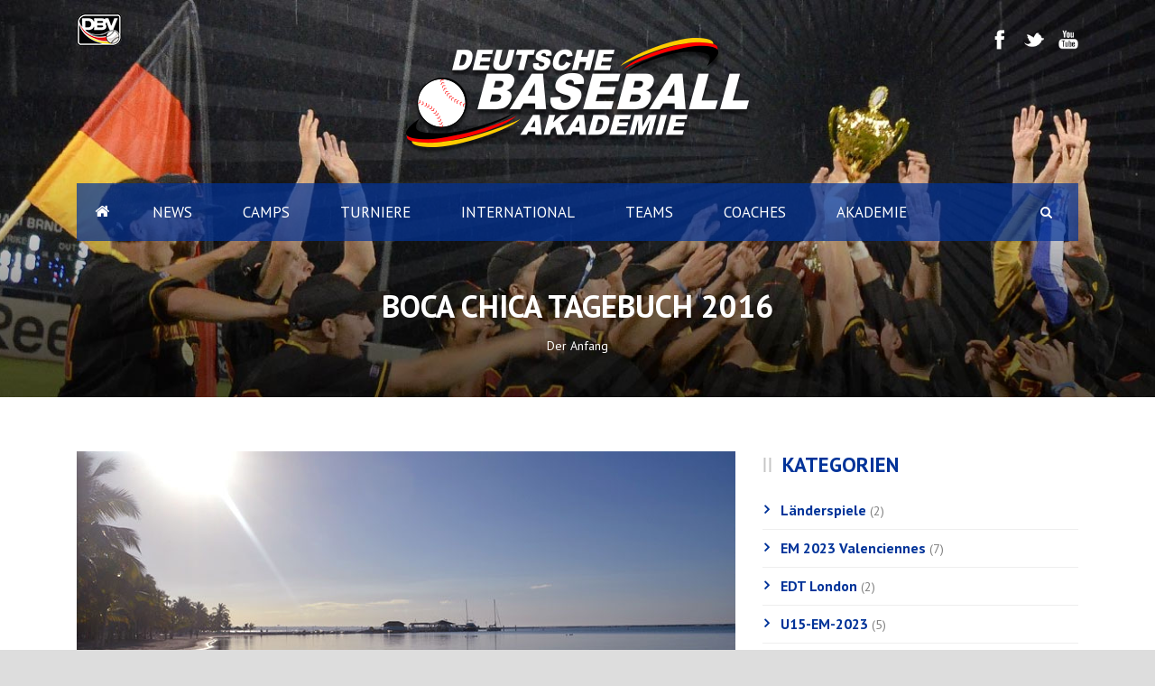

--- FILE ---
content_type: text/html; charset=UTF-8
request_url: https://www.baseballakademie.de/2016/01/17/abflug/
body_size: 18751
content:
<!DOCTYPE html>
<!--[if IE 7]><html class="ie ie7 ltie8 ltie9" lang="de-DE"><![endif]-->
<!--[if IE 8]><html class="ie ie8 ltie9" lang="de-DE"><![endif]-->
<!--[if !(IE 7) | !(IE 8)  ]><!-->
<html lang="de-DE">
<!--<![endif]-->

<head>
	<meta charset="UTF-8" />
	<meta name="viewport" content="initial-scale = 1.0" />	<title>Deutsche Baseball Akademie  Boca Chica intensiv: Das Abenteuer beginnt … - Deutsche Baseball Akademie</title>
	<link rel="pingback" href="https://www.baseballakademie.de/xmlrpc.php" />
	
	
	<!-- This site is optimized with the Yoast SEO plugin v14.1 - https://yoast.com/wordpress/plugins/seo/ -->
	<meta name="robots" content="index, follow" />
	<meta name="googlebot" content="index, follow, max-snippet:-1, max-image-preview:large, max-video-preview:-1" />
	<meta name="bingbot" content="index, follow, max-snippet:-1, max-image-preview:large, max-video-preview:-1" />
	<link rel="canonical" href="https://www.baseballakademie.de/2016/01/17/abflug/" />
	<meta property="og:locale" content="de_DE" />
	<meta property="og:type" content="article" />
	<meta property="og:title" content="Boca Chica intensiv: Das Abenteuer beginnt … - Deutsche Baseball Akademie" />
	<meta property="og:description" content="Nach 11 Stunden Flug, der hauptsächlich aus Spanisch lernen bestand, landeten wir schließlich um 3 Uhr morgens In Santo Domingo. Dort wurden wir schon pünktlich von Totao erwartet wurden, der von allen der pünktlichste und zuverlässigste Dominikaner ist. Mit einem vollbeladenem Taxi fuhren wir dann eine Weile bis wir vor einem Haus anhielten. Es wurde... Read More" />
	<meta property="og:url" content="https://www.baseballakademie.de/2016/01/17/abflug/" />
	<meta property="og:site_name" content="Deutsche Baseball Akademie" />
	<meta property="article:published_time" content="2016-01-17T14:21:25+00:00" />
	<meta property="article:modified_time" content="2016-02-18T13:11:08+00:00" />
	<meta property="og:image" content="https://www.baseballakademie.de/wp-content/uploads/2015/11/bocachica_03.jpg" />
	<meta property="og:image:width" content="730" />
	<meta property="og:image:height" content="320" />
	<meta name="twitter:card" content="summary" />
	<script type="application/ld+json" class="yoast-schema-graph">{"@context":"https://schema.org","@graph":[{"@type":"WebSite","@id":"https://www.baseballakademie.de/#website","url":"https://www.baseballakademie.de/","name":"Deutsche Baseball Akademie","description":"","potentialAction":[{"@type":"SearchAction","target":"https://www.baseballakademie.de/?s={search_term_string}","query-input":"required name=search_term_string"}],"inLanguage":"de-DE"},{"@type":"ImageObject","@id":"https://www.baseballakademie.de/2016/01/17/abflug/#primaryimage","inLanguage":"de-DE","url":"https://www.baseballakademie.de/wp-content/uploads/2015/11/bocachica_03.jpg","width":730,"height":320},{"@type":"WebPage","@id":"https://www.baseballakademie.de/2016/01/17/abflug/#webpage","url":"https://www.baseballakademie.de/2016/01/17/abflug/","name":"Boca Chica intensiv: Das Abenteuer beginnt \u2026 - Deutsche Baseball Akademie","isPartOf":{"@id":"https://www.baseballakademie.de/#website"},"primaryImageOfPage":{"@id":"https://www.baseballakademie.de/2016/01/17/abflug/#primaryimage"},"datePublished":"2016-01-17T14:21:25+00:00","dateModified":"2016-02-18T13:11:08+00:00","author":{"@id":"https://www.baseballakademie.de/#/schema/person/af5af045781f23f140cf0de3d13ca8ba"},"inLanguage":"de-DE","potentialAction":[{"@type":"ReadAction","target":["https://www.baseballakademie.de/2016/01/17/abflug/"]}]},{"@type":["Person"],"@id":"https://www.baseballakademie.de/#/schema/person/af5af045781f23f140cf0de3d13ca8ba","name":"Heiko Schumacher","image":{"@type":"ImageObject","@id":"https://www.baseballakademie.de/#personlogo","inLanguage":"de-DE","url":"https://secure.gravatar.com/avatar/13a9cda1feb8e3d5505f2798c70e7908?s=96&d=mm&r=g","caption":"Heiko Schumacher"}}]}</script>
	<!-- / Yoast SEO plugin. -->


<link rel='dns-prefetch' href='//fonts.googleapis.com' />
<link rel='dns-prefetch' href='//s.w.org' />
<link rel="alternate" type="application/rss+xml" title="Deutsche Baseball Akademie &raquo; Feed" href="https://www.baseballakademie.de/feed/" />
<!-- This site uses the Google Analytics by ExactMetrics plugin v6.0.2 - Using Analytics tracking - https://www.exactmetrics.com/ -->
<script type="text/javascript" data-cfasync="false">
	var em_version         = '6.0.2';
	var em_track_user      = true;
	var em_no_track_reason = '';
	
	var disableStr = 'ga-disable-UA-75193000-1';

	/* Function to detect opted out users */
	function __gaTrackerIsOptedOut() {
		return document.cookie.indexOf(disableStr + '=true') > -1;
	}

	/* Disable tracking if the opt-out cookie exists. */
	if ( __gaTrackerIsOptedOut() ) {
		window[disableStr] = true;
	}

	/* Opt-out function */
	function __gaTrackerOptout() {
	  document.cookie = disableStr + '=true; expires=Thu, 31 Dec 2099 23:59:59 UTC; path=/';
	  window[disableStr] = true;
	}

	if ( 'undefined' === typeof gaOptout ) {
		function gaOptout() {
			__gaTrackerOptout();
		}
	}
	
	if ( em_track_user ) {
		(function(i,s,o,g,r,a,m){i['GoogleAnalyticsObject']=r;i[r]=i[r]||function(){
			(i[r].q=i[r].q||[]).push(arguments)},i[r].l=1*new Date();a=s.createElement(o),
			m=s.getElementsByTagName(o)[0];a.async=1;a.src=g;m.parentNode.insertBefore(a,m)
		})(window,document,'script','//www.google-analytics.com/analytics.js','__gaTracker');

window.ga = __gaTracker;		__gaTracker('create', 'UA-75193000-1', 'auto');
		__gaTracker('set', 'forceSSL', true);
		__gaTracker('send','pageview');
		__gaTracker( function() { window.ga = __gaTracker; } );
	} else {
		console.log( "" );
		(function() {
			/* https://developers.google.com/analytics/devguides/collection/analyticsjs/ */
			var noopfn = function() {
				return null;
			};
			var noopnullfn = function() {
				return null;
			};
			var Tracker = function() {
				return null;
			};
			var p = Tracker.prototype;
			p.get = noopfn;
			p.set = noopfn;
			p.send = noopfn;
			var __gaTracker = function() {
				var len = arguments.length;
				if ( len === 0 ) {
					return;
				}
				var f = arguments[len-1];
				if ( typeof f !== 'object' || f === null || typeof f.hitCallback !== 'function' ) {
					console.log( 'Not running function __gaTracker(' + arguments[0] + " ....) because you are not being tracked. " + em_no_track_reason );
					return;
				}
				try {
					f.hitCallback();
				} catch (ex) {

				}
			};
			__gaTracker.create = function() {
				return new Tracker();
			};
			__gaTracker.getByName = noopnullfn;
			__gaTracker.getAll = function() {
				return [];
			};
			__gaTracker.remove = noopfn;
			window['__gaTracker'] = __gaTracker;
			window.ga = __gaTracker;		})();
		}
</script>
<!-- / Google Analytics by ExactMetrics -->
		<script type="text/javascript">
			window._wpemojiSettings = {"baseUrl":"https:\/\/s.w.org\/images\/core\/emoji\/12.0.0-1\/72x72\/","ext":".png","svgUrl":"https:\/\/s.w.org\/images\/core\/emoji\/12.0.0-1\/svg\/","svgExt":".svg","source":{"concatemoji":"https:\/\/www.baseballakademie.de\/wp-includes\/js\/wp-emoji-release.min.js?ver=5.3.2"}};
			!function(e,a,t){var r,n,o,i,p=a.createElement("canvas"),s=p.getContext&&p.getContext("2d");function c(e,t){var a=String.fromCharCode;s.clearRect(0,0,p.width,p.height),s.fillText(a.apply(this,e),0,0);var r=p.toDataURL();return s.clearRect(0,0,p.width,p.height),s.fillText(a.apply(this,t),0,0),r===p.toDataURL()}function l(e){if(!s||!s.fillText)return!1;switch(s.textBaseline="top",s.font="600 32px Arial",e){case"flag":return!c([127987,65039,8205,9895,65039],[127987,65039,8203,9895,65039])&&(!c([55356,56826,55356,56819],[55356,56826,8203,55356,56819])&&!c([55356,57332,56128,56423,56128,56418,56128,56421,56128,56430,56128,56423,56128,56447],[55356,57332,8203,56128,56423,8203,56128,56418,8203,56128,56421,8203,56128,56430,8203,56128,56423,8203,56128,56447]));case"emoji":return!c([55357,56424,55356,57342,8205,55358,56605,8205,55357,56424,55356,57340],[55357,56424,55356,57342,8203,55358,56605,8203,55357,56424,55356,57340])}return!1}function d(e){var t=a.createElement("script");t.src=e,t.defer=t.type="text/javascript",a.getElementsByTagName("head")[0].appendChild(t)}for(i=Array("flag","emoji"),t.supports={everything:!0,everythingExceptFlag:!0},o=0;o<i.length;o++)t.supports[i[o]]=l(i[o]),t.supports.everything=t.supports.everything&&t.supports[i[o]],"flag"!==i[o]&&(t.supports.everythingExceptFlag=t.supports.everythingExceptFlag&&t.supports[i[o]]);t.supports.everythingExceptFlag=t.supports.everythingExceptFlag&&!t.supports.flag,t.DOMReady=!1,t.readyCallback=function(){t.DOMReady=!0},t.supports.everything||(n=function(){t.readyCallback()},a.addEventListener?(a.addEventListener("DOMContentLoaded",n,!1),e.addEventListener("load",n,!1)):(e.attachEvent("onload",n),a.attachEvent("onreadystatechange",function(){"complete"===a.readyState&&t.readyCallback()})),(r=t.source||{}).concatemoji?d(r.concatemoji):r.wpemoji&&r.twemoji&&(d(r.twemoji),d(r.wpemoji)))}(window,document,window._wpemojiSettings);
		</script>
		<style type="text/css">
img.wp-smiley,
img.emoji {
	display: inline !important;
	border: none !important;
	box-shadow: none !important;
	height: 1em !important;
	width: 1em !important;
	margin: 0 .07em !important;
	vertical-align: -0.1em !important;
	background: none !important;
	padding: 0 !important;
}
</style>
	<link rel='stylesheet' id='wp-block-library-css'  href='https://www.baseballakademie.de/wp-includes/css/dist/block-library/style.min.css?ver=5.3.2' type='text/css' media='all' />
<link rel='stylesheet' id='contact-form-7-css'  href='https://www.baseballakademie.de/wp-content/plugins/contact-form-7/includes/css/styles.css?ver=5.1.8' type='text/css' media='all' />
<link rel='stylesheet' id='ssp-frontend-player-css'  href='https://www.baseballakademie.de/wp-content/plugins/seriously-simple-podcasting/assets/css/player.css?ver=2.0.5-beta' type='text/css' media='all' />
<link rel='stylesheet' id='parent-style-css'  href='https://www.baseballakademie.de/wp-content/themes/realsoccer/style.css?ver=5.3.2' type='text/css' media='all' />
<link rel='stylesheet' id='child-style-css'  href='https://www.baseballakademie.de/wp-content/themes/dba/style.css?ver=5.3.2' type='text/css' media='all' />
<link rel='stylesheet' id='style-css'  href='https://www.baseballakademie.de/wp-content/themes/dba/style.css?ver=5.3.2' type='text/css' media='all' />
<link rel='stylesheet' id='PT-Sans-google-font-css'  href='https://fonts.googleapis.com/css?family=PT+Sans%3Aregular%2Citalic%2C700%2C700italic&#038;subset=cyrillic-ext%2Ccyrillic%2Clatin%2Clatin-ext&#038;ver=5.3.2' type='text/css' media='all' />
<link rel='stylesheet' id='superfish-css'  href='https://www.baseballakademie.de/wp-content/themes/realsoccer/plugins/superfish/css/superfish.css?ver=5.3.2' type='text/css' media='all' />
<link rel='stylesheet' id='dlmenu-css'  href='https://www.baseballakademie.de/wp-content/themes/realsoccer/plugins/dl-menu/component.css?ver=5.3.2' type='text/css' media='all' />
<link rel='stylesheet' id='font-awesome-css'  href='https://www.baseballakademie.de/wp-content/themes/realsoccer/plugins/font-awesome/css/font-awesome.min.css?ver=5.3.2' type='text/css' media='all' />
<!--[if lt IE 8]>
<link rel='stylesheet' id='font-awesome-ie7-css'  href='https://www.baseballakademie.de/wp-content/themes/realsoccer/plugins/font-awesome/css/font-awesome-ie7.min.css?ver=5.3.2' type='text/css' media='all' />
<![endif]-->
<link rel='stylesheet' id='jquery-fancybox-css'  href='https://www.baseballakademie.de/wp-content/themes/realsoccer/plugins/fancybox/jquery.fancybox.css?ver=5.3.2' type='text/css' media='all' />
<link rel='stylesheet' id='flexslider-css'  href='https://www.baseballakademie.de/wp-content/themes/realsoccer/plugins/flexslider/flexslider.css?ver=5.3.2' type='text/css' media='all' />
<link rel='stylesheet' id='style-responsive-css'  href='https://www.baseballakademie.de/wp-content/themes/realsoccer/stylesheet/style-responsive.css?ver=5.3.2' type='text/css' media='all' />
<link rel='stylesheet' id='style-custom-css'  href='https://www.baseballakademie.de/wp-content/themes/realsoccer/stylesheet/style-custom.css?ver=5.3.2' type='text/css' media='all' />
<link rel='stylesheet' id='newsletter-css'  href='https://www.baseballakademie.de/wp-content/plugins/newsletter/style.css?ver=7.6.6' type='text/css' media='all' />
<link rel='stylesheet' id='ms-main-css'  href='https://www.baseballakademie.de/wp-content/plugins/masterslider/public/assets/css/masterslider.main.css?ver=2.14.2' type='text/css' media='all' />
<script type='text/javascript'>
/* <![CDATA[ */
var exactmetrics_frontend = {"js_events_tracking":"true","download_extensions":"zip,mp3,mpeg,pdf,docx,pptx,xlsx,rar","inbound_paths":"[{\"path\":\"\\\/go\\\/\",\"label\":\"affiliate\"},{\"path\":\"\\\/recommend\\\/\",\"label\":\"affiliate\"}]","home_url":"https:\/\/www.baseballakademie.de","hash_tracking":"false"};
/* ]]> */
</script>
<script type='text/javascript' src='https://www.baseballakademie.de/wp-content/plugins/google-analytics-dashboard-for-wp/assets/js/frontend.min.js?ver=6.0.2'></script>
<script type='text/javascript' src='https://www.baseballakademie.de/wp-includes/js/jquery/jquery.js?ver=1.12.4-wp'></script>
<script type='text/javascript' src='https://www.baseballakademie.de/wp-includes/js/jquery/jquery-migrate.min.js?ver=1.4.1'></script>
<link rel='https://api.w.org/' href='https://www.baseballakademie.de/wp-json/' />
<link rel="EditURI" type="application/rsd+xml" title="RSD" href="https://www.baseballakademie.de/xmlrpc.php?rsd" />
<link rel="wlwmanifest" type="application/wlwmanifest+xml" href="https://www.baseballakademie.de/wp-includes/wlwmanifest.xml" /> 
<meta name="generator" content="WordPress 5.3.2" />
<meta name="generator" content="Seriously Simple Podcasting 2.0.5-beta" />
<link rel='shortlink' href='https://www.baseballakademie.de/?p=162' />
<link rel="alternate" type="application/json+oembed" href="https://www.baseballakademie.de/wp-json/oembed/1.0/embed?url=https%3A%2F%2Fwww.baseballakademie.de%2F2016%2F01%2F17%2Fabflug%2F" />
<link rel="alternate" type="text/xml+oembed" href="https://www.baseballakademie.de/wp-json/oembed/1.0/embed?url=https%3A%2F%2Fwww.baseballakademie.de%2F2016%2F01%2F17%2Fabflug%2F&#038;format=xml" />
<style>.msp-preset-btn-84{ background-color: #b97ebb;color: #fff; } .msp-preset-btn-84:hover{ background-color:#ca89cc;color: #fff; } .msp-preset-btn-84:active{ top:1px } .msp-preset-btn-85{ background-color: #b97ebb;color: #fff; } .msp-preset-btn-85:hover{ background-color:#ca89cc;color: #fff; } .msp-preset-btn-85:active{ top:1px } .msp-preset-btn-86{ color: #b97ebb;border:solid 1px #b97ebb; } .msp-preset-btn-86:hover{ border-color:#ca89cc;color:#ca89cc } .msp-preset-btn-86:active{ top:1px } .msp-preset-btn-87{ background-color: #b97ebb;color: #fff; } .msp-preset-btn-87:hover{ background-color:#ca89cc;color: #fff; } .msp-preset-btn-87:active{ top:1px } .msp-preset-btn-88{ background-color: #b97ebb;color: #fff;box-shadow:0 5px #9a699c; } .msp-preset-btn-88:hover{ background-color:#ca89cc;box-shadow:0 4px #9a699c;top:1px;color: #fff; } .msp-preset-btn-88:active{ box-shadow:0 2px #9a699c;top:3px; } .msp-preset-btn-89{ background-color: #5472D2;color: #fff; } .msp-preset-btn-89:hover{ background-color:#5d7fe9;color: #fff; } .msp-preset-btn-89:active{ top:1px } .msp-preset-btn-90{ background-color: #5472D2;color: #fff; } .msp-preset-btn-90:hover{ background-color:#5d7fe9;color: #fff; } .msp-preset-btn-90:active{ top:1px } .msp-preset-btn-91{ color: #5472D2;border:solid 1px #5472D2; } .msp-preset-btn-91:hover{ border-color:#5d7fe9;color:#5d7fe9 } .msp-preset-btn-91:active{ top:1px } .msp-preset-btn-92{ background-color: #5472D2;color: #fff; } .msp-preset-btn-92:hover{ background-color:#5d7fe9;color: #fff; } .msp-preset-btn-92:active{ top:1px } .msp-preset-btn-93{ background-color: #5472D2;color: #fff;box-shadow:0 5px #4c68be; } .msp-preset-btn-93:hover{ background-color:#5d7fe9;box-shadow:0 4px #4c68be;top:1px;color: #fff; } .msp-preset-btn-93:active{ box-shadow:0 2px #4c68be;top:3px; } .msp-preset-btn-94{ background-color: #00c1cf;color: #fff; } .msp-preset-btn-94:hover{ background-color:#01D4E4;color: #fff; } .msp-preset-btn-94:active{ top:1px } .msp-preset-btn-95{ background-color: #00c1cf;color: #fff; } .msp-preset-btn-95:hover{ background-color:#01D4E4;color: #fff; } .msp-preset-btn-95:active{ top:1px } .msp-preset-btn-96{ color: #00c1cf;border:solid 1px #00c1cf; } .msp-preset-btn-96:hover{ border-color:#01D4E4;color:#01D4E4 } .msp-preset-btn-96:active{ top:1px } .msp-preset-btn-97{ background-color: #00c1cf;color: #fff; } .msp-preset-btn-97:hover{ background-color:#01D4E4;color: #fff; } .msp-preset-btn-97:active{ top:1px } .msp-preset-btn-98{ background-color: #00c1cf;color: #fff;box-shadow:0 5px #00afbc; } .msp-preset-btn-98:hover{ background-color:#01D4E4;box-shadow:0 4px #00afbc;top:1px;color: #fff; } .msp-preset-btn-98:active{ box-shadow:0 2px #00afbc;top:3px; } .msp-preset-btn-99{ background-color: #4cadc9;color: #fff; } .msp-preset-btn-99:hover{ background-color:#63b2c9;color: #fff; } .msp-preset-btn-99:active{ top:1px } .msp-preset-btn-100{ background-color: #4cadc9;color: #fff; } .msp-preset-btn-100:hover{ background-color:#63b2c9;color: #fff; } .msp-preset-btn-100:active{ top:1px } .msp-preset-btn-101{ color: #4cadc9;border:solid 1px #4cadc9; } .msp-preset-btn-101:hover{ border-color:#63b2c9;color:#63b2c9 } .msp-preset-btn-101:active{ top:1px } .msp-preset-btn-102{ background-color: #4cadc9;color: #fff; } .msp-preset-btn-102:hover{ background-color:#63b2c9;color: #fff; } .msp-preset-btn-102:active{ top:1px } .msp-preset-btn-103{ background-color: #4cadc9;color: #fff;box-shadow:0 5px #1aa2c9; } .msp-preset-btn-103:hover{ background-color:#63b2c9;box-shadow:0 4px #1aa2c9;top:1px;color: #fff; } .msp-preset-btn-103:active{ box-shadow:0 2px #1aa2c9;top:3px; } .msp-preset-btn-104{ background-color: #cec2ab;color: #fff; } .msp-preset-btn-104:hover{ background-color:#cebd9d;color: #fff; } .msp-preset-btn-104:active{ top:1px } .msp-preset-btn-105{ background-color: #cec2ab;color: #fff; } .msp-preset-btn-105:hover{ background-color:#cebd9d;color: #fff; } .msp-preset-btn-105:active{ top:1px } .msp-preset-btn-106{ color: #cec2ab;border:solid 1px #cec2ab; } .msp-preset-btn-106:hover{ border-color:#cebd9d;color:#cebd9d } .msp-preset-btn-106:active{ top:1px } .msp-preset-btn-107{ background-color: #cec2ab;color: #fff; } .msp-preset-btn-107:hover{ background-color:#cebd9d;color: #fff; } .msp-preset-btn-107:active{ top:1px } .msp-preset-btn-108{ background-color: #cec2ab;color: #fff;box-shadow:0 5px #C2B7A2; } .msp-preset-btn-108:hover{ background-color:#cebd9d;box-shadow:0 4px #C2B7A2;top:1px;color: #fff; } .msp-preset-btn-108:active{ box-shadow:0 2px #C2B7A2;top:3px; } .msp-preset-btn-109{ background-color: #50485b;color: #fff; } .msp-preset-btn-109:hover{ background-color:#6a6176;color: #fff; } .msp-preset-btn-109:active{ top:1px } .msp-preset-btn-110{ background-color: #50485b;color: #fff; } .msp-preset-btn-110:hover{ background-color:#6a6176;color: #fff; } .msp-preset-btn-110:active{ top:1px } .msp-preset-btn-111{ color: #50485b;border:solid 1px #50485b; } .msp-preset-btn-111:hover{ border-color:#6a6176;color:#6a6176 } .msp-preset-btn-111:active{ top:1px } .msp-preset-btn-112{ background-color: #50485b;color: #fff; } .msp-preset-btn-112:hover{ background-color:#6a6176;color: #fff; } .msp-preset-btn-112:active{ top:1px } .msp-preset-btn-113{ background-color: #50485b;color: #fff;box-shadow:0 5px #412d5b; } .msp-preset-btn-113:hover{ background-color:#6a6176;box-shadow:0 4px #412d5b;top:1px;color: #fff; } .msp-preset-btn-113:active{ box-shadow:0 2px #412d5b;top:3px; } .msp-preset-btn-114{ background-color: #8d6dc4;color: #fff; } .msp-preset-btn-114:hover{ background-color:#977cc4;color: #fff; } .msp-preset-btn-114:active{ top:1px } .msp-preset-btn-115{ background-color: #8d6dc4;color: #fff; } .msp-preset-btn-115:hover{ background-color:#977cc4;color: #fff; } .msp-preset-btn-115:active{ top:1px } .msp-preset-btn-116{ color: #8d6dc4;border:solid 1px #8d6dc4; } .msp-preset-btn-116:hover{ border-color:#977cc4;color:#977cc4 } .msp-preset-btn-116:active{ top:1px } .msp-preset-btn-117{ background-color: #8d6dc4;color: #fff; } .msp-preset-btn-117:hover{ background-color:#977cc4;color: #fff; } .msp-preset-btn-117:active{ top:1px } .msp-preset-btn-118{ background-color: #8d6dc4;color: #fff;box-shadow:0 5px #7c51c4; } .msp-preset-btn-118:hover{ background-color:#977cc4;box-shadow:0 4px #7c51c4;top:1px;color: #fff; } .msp-preset-btn-118:active{ box-shadow:0 2px #7c51c4;top:3px; } .msp-preset-btn-119{ background-color: #75d69c;color: #fff; } .msp-preset-btn-119:hover{ background-color:#7de5a7;color: #fff; } .msp-preset-btn-119:active{ top:1px } .msp-preset-btn-120{ background-color: #75d69c;color: #fff; } .msp-preset-btn-120:hover{ background-color:#7de5a7;color: #fff; } .msp-preset-btn-120:active{ top:1px } .msp-preset-btn-121{ color: #75d69c;border:solid 1px #75d69c; } .msp-preset-btn-121:hover{ border-color:#7de5a7;color:#7de5a7 } .msp-preset-btn-121:active{ top:1px } .msp-preset-btn-122{ background-color: #75d69c;color: #fff; } .msp-preset-btn-122:hover{ background-color:#7de5a7;color: #fff; } .msp-preset-btn-122:active{ top:1px } .msp-preset-btn-123{ background-color: #75d69c;color: #fff;box-shadow:0 5px #41d67d; } .msp-preset-btn-123:hover{ background-color:#7de5a7;box-shadow:0 4px #41d67d;top:1px;color: #fff; } .msp-preset-btn-123:active{ box-shadow:0 2px #41d67d;top:3px; } .msp-preset-btn-124{ background-color: #222;color: #fff; } .msp-preset-btn-124:hover{ background-color:#333;color: #fff; } .msp-preset-btn-124:active{ top:1px } .msp-preset-btn-125{ background-color: #222;color: #fff; } .msp-preset-btn-125:hover{ background-color:#333;color: #fff; } .msp-preset-btn-125:active{ top:1px } .msp-preset-btn-126{ color: #222;border:solid 1px #222; } .msp-preset-btn-126:hover{ border-color:#333;color:#333 } .msp-preset-btn-126:active{ top:1px } .msp-preset-btn-127{ background-color: #222;color: #fff; } .msp-preset-btn-127:hover{ background-color:#333;color: #fff; } .msp-preset-btn-127:active{ top:1px } .msp-preset-btn-128{ background-color: #222;color: #fff;box-shadow:0 5px #000; } .msp-preset-btn-128:hover{ background-color:#333;box-shadow:0 4px #000;top:1px;color: #fff; } .msp-preset-btn-128:active{ box-shadow:0 2px #000;top:3px; } .msp-preset-btn-129{ background-color: #dedede;color: #666; } .msp-preset-btn-129:hover{ background-color:#d1d1d1;color: #666; } .msp-preset-btn-129:active{ top:1px } .msp-preset-btn-130{ background-color: #dedede;color: #666; } .msp-preset-btn-130:hover{ background-color:#d1d1d1;color: #666; } .msp-preset-btn-130:active{ top:1px } .msp-preset-btn-131{ color: #dedede;border:solid 1px #dedede; } .msp-preset-btn-131:hover{ border-color:#d1d1d1;color:#d1d1d1 } .msp-preset-btn-131:active{ top:1px } .msp-preset-btn-132{ background-color: #dedede;color: #666; } .msp-preset-btn-132:hover{ background-color:#d1d1d1;color: #666; } .msp-preset-btn-132:active{ top:1px } .msp-preset-btn-133{ background-color: #dedede;color: #666;box-shadow:0 5px #CACACA; } .msp-preset-btn-133:hover{ background-color:#d1d1d1;color: #666;box-shadow:0 4px #CACACA;top:1px } .msp-preset-btn-133:active{ box-shadow:0 2px #CACACA;top:3px; } .msp-preset-btn-134{ background-color: #f7be68;color: #fff; } .msp-preset-btn-134:hover{ background-color:#e9b362;color: #fff; } .msp-preset-btn-134:active{ top:1px } .msp-preset-btn-135{ background-color: #f7be68;color: #fff; } .msp-preset-btn-135:hover{ background-color:#e9b362;color: #fff; } .msp-preset-btn-135:active{ top:1px } .msp-preset-btn-136{ color: #f7be68;border:solid 1px #f7be68; } .msp-preset-btn-136:hover{ border-color:#e9b362;color:#e9b362 } .msp-preset-btn-136:active{ top:1px } .msp-preset-btn-137{ background-color: #f7be68;color: #fff; } .msp-preset-btn-137:hover{ background-color:#e9b362;color: #fff; } .msp-preset-btn-137:active{ top:1px } .msp-preset-btn-138{ background-color: #f7be68;color: #fff;box-shadow:0 5px #E7AF59; } .msp-preset-btn-138:hover{ background-color:#e9b362;box-shadow:0 4px #E7AF59;top:1px;color: #fff; } .msp-preset-btn-138:active{ box-shadow:0 2px #E7AF59;top:3px; } .msp-preset-btn-139{ background-color: #5aa1e3;color: #fff; } .msp-preset-btn-139:hover{ background-color:#5faaef;color: #fff; } .msp-preset-btn-139:active{ top:1px } .msp-preset-btn-140{ background-color: #5aa1e3;color: #fff; } .msp-preset-btn-140:hover{ background-color:#5faaef;color: #fff; } .msp-preset-btn-140:active{ top:1px } .msp-preset-btn-141{ color: #5aa1e3;border:solid 1px #5aa1e3; } .msp-preset-btn-141:hover{ border-color:#5faaef;color:#5faaef } .msp-preset-btn-141:active{ top:1px } .msp-preset-btn-142{ background-color: #5aa1e3;color: #fff; } .msp-preset-btn-142:hover{ background-color:#5faaef;color: #fff; } .msp-preset-btn-142:active{ top:1px } .msp-preset-btn-143{ background-color: #5aa1e3;color: #fff;box-shadow:0 5px #4c87bf; } .msp-preset-btn-143:hover{ background-color:#5faaef;box-shadow:0 4px #4c87bf;top:1px;color: #fff; } .msp-preset-btn-143:active{ box-shadow:0 2px #4c87bf;top:3px; } .msp-preset-btn-144{ background-color: #6dab3c;color: #fff; } .msp-preset-btn-144:hover{ background-color:#76b941;color: #fff; } .msp-preset-btn-144:active{ top:1px } .msp-preset-btn-145{ background-color: #6dab3c;color: #fff; } .msp-preset-btn-145:hover{ background-color:#76b941;color: #fff; } .msp-preset-btn-145:active{ top:1px } .msp-preset-btn-146{ color: #6dab3c;border:solid 1px #6dab3c; } .msp-preset-btn-146:hover{ border-color:#76b941;color:#76b941 } .msp-preset-btn-146:active{ top:1px } .msp-preset-btn-147{ background-color: #6dab3c;color: #fff; } .msp-preset-btn-147:hover{ background-color:#76b941;color: #fff; } .msp-preset-btn-147:active{ top:1px } .msp-preset-btn-148{ background-color: #6dab3c;color: #fff;box-shadow:0 5px #5e9334; } .msp-preset-btn-148:hover{ background-color:#76b941;box-shadow:0 4px #5e9334;top:1px;color: #fff; } .msp-preset-btn-148:active{ box-shadow:0 2px #5e9334;top:3px; } .msp-preset-btn-149{ background-color: #f4524d;color: #fff; } .msp-preset-btn-149:hover{ background-color:#e04b47;color: #fff; } .msp-preset-btn-149:active{ top:1px } .msp-preset-btn-150{ background-color: #f4524d;color: #fff; } .msp-preset-btn-150:hover{ background-color:#e04b47;color: #fff; } .msp-preset-btn-150:active{ top:1px } .msp-preset-btn-151{ color: #f4524d;border:solid 1px #f4524d; } .msp-preset-btn-151:hover{ border-color:#e04b47;color:#e04b47 } .msp-preset-btn-151:active{ top:1px } .msp-preset-btn-152{ background-color: #f4524d;color: #fff; } .msp-preset-btn-152:hover{ background-color:#e04b47;color: #fff; } .msp-preset-btn-152:active{ top:1px } .msp-preset-btn-153{ background-color: #f4524d;color: #fff;box-shadow:0 5px #cb4440; } .msp-preset-btn-153:hover{ background-color:#e04b47;box-shadow:0 4px #cb4440;top:1px;color: #fff; } .msp-preset-btn-153:active{ box-shadow:0 2px #cb4440;top:3px; } .msp-preset-btn-154{ background-color: #f79468;color: #fff; } .msp-preset-btn-154:hover{ background-color:#e78a61;color: #fff; } .msp-preset-btn-154:active{ top:1px } .msp-preset-btn-155{ background-color: #f79468;color: #fff; } .msp-preset-btn-155:hover{ background-color:#e78a61;color: #fff; } .msp-preset-btn-155:active{ top:1px } .msp-preset-btn-156{ color: #f79468;border:solid 1px #f79468; } .msp-preset-btn-156:hover{ border-color:#e78a61;color:#e78a61 } .msp-preset-btn-156:active{ top:1px } .msp-preset-btn-157{ background-color: #f79468;color: #fff; } .msp-preset-btn-157:hover{ background-color:#e78a61;color: #fff; } .msp-preset-btn-157:active{ top:1px } .msp-preset-btn-158{ background-color: #f79468;color: #fff;box-shadow:0 5px #da835c; } .msp-preset-btn-158:hover{ background-color:#e78a61;box-shadow:0 4px #da835c;top:1px;color: #fff; } .msp-preset-btn-158:active{ box-shadow:0 2px #da835c;top:3px; }.ms-parent-id-1 > .master-slider{ background:#2e2e2e; }
.msp-cn-1-1 { font-family:"PT Sans";font-weight:normal;font-size:75px;line-height:normal;color:#ffffff;text-transform: uppercase;
text-shadow: 0px 0px 7px #333; } 
.msp-cn-1-2 { font-family:"PT Sans";font-weight:normal;font-size:75px;line-height:normal;color:#ffffff;text-transform: uppercase;
text-shadow: 0px 0px 7px #333; } 
.msp-cn-1-3 { font-family:"PT Sans";font-weight:700;font-size:75px;line-height:normal;color:#ffffff;text-transform: uppercase;
text-shadow: 0px 0px 7px #333; } 
.msp-cn-1-6 { font-family:"PT Sans";font-weight:700;font-size:83px;letter-spacing:4px;line-height:normal;color:#ffffff;text-transform: uppercase;
text-shadow: 0px 0px 7px #333; } 
.msp-cn-1-7 { font-family:"PT Sans";font-weight:700;font-size:30px;line-height:normal;color:#ffffff;text-transform: uppercase;
text-shadow: 0px 0px 7px #333; } 
.msp-cn-1-11 { font-family:"PT Sans";font-weight:normal;font-size:75px;line-height:normal;color:#ffffff;text-transform: uppercase;
text-shadow: 0px 0px 7px #333; } 
.msp-cn-1-12 { font-family:"PT Sans";font-weight:normal;font-size:75px;line-height:normal;color:#ffffff;text-transform: uppercase;
text-shadow: 0px 0px 7px #333; } 
.msp-cn-1-13 { font-family:"PT Sans";font-weight:700;font-size:75px;line-height:normal;color:#ffffff;text-transform: uppercase;
text-shadow: 0px 0px 7px #333; } 
.msp-cn-1-23 { font-family:"PT Sans";font-weight:normal;font-size:75px;line-height:normal;color:#ffffff;text-transform: uppercase;
text-shadow: 0px 0px 7px #333; } 
.msp-cn-1-24 { font-family:"PT Sans";font-weight:normal;font-size:75px;line-height:normal;color:#ffffff;text-transform: uppercase;
text-shadow: 0px 0px 7px #333; } 
.msp-cn-1-25 { font-family:"PT Sans";font-weight:700;font-size:75px;line-height:normal;color:#ffffff;text-transform: uppercase;
text-shadow: 0px 0px 7px #333; } 
.msp-cn-1-26 { font-family:"PT Sans";font-weight:normal;font-size:75px;line-height:normal;color:#ffffff;text-transform: uppercase;
text-shadow: 0px 0px 7px #333; } 
.msp-cn-1-27 { font-family:"PT Sans";font-weight:normal;font-size:75px;line-height:normal;color:#ffffff;text-transform: uppercase;
text-shadow: 0px 0px 7px #333; } 
.msp-cn-1-28 { font-family:"PT Sans";font-weight:700;font-size:75px;line-height:normal;color:#ffffff;text-transform: uppercase;
text-shadow: 0px 0px 7px #333; } 
.msp-cn-1-29 { font-family:"PT Sans";font-weight:normal;font-size:75px;line-height:normal;color:#ffffff;text-transform: uppercase;
text-shadow: 0px 0px 7px #333; } 
.msp-cn-1-30 { font-family:"PT Sans";font-weight:normal;font-size:75px;line-height:normal;color:#ffffff;text-transform: uppercase;
text-shadow: 0px 0px 7px #333; } 
.msp-cn-1-31 { font-family:"PT Sans";font-weight:700;font-size:75px;line-height:normal;color:#ffffff;text-transform: uppercase;
text-shadow: 0px 0px 7px #333; } 
.msp-cn-1-32 { font-family:"PT Sans";font-weight:normal;font-size:75px;line-height:normal;color:#ffffff;text-transform: uppercase;
text-shadow: 0px 0px 7px #333; } 
.msp-cn-1-33 { font-family:"PT Sans";font-weight:normal;font-size:75px;line-height:normal;color:#ffffff;text-transform: uppercase;
text-shadow: 0px 0px 7px #333; } 
.msp-cn-1-34 { font-family:"PT Sans";font-weight:700;font-size:75px;line-height:normal;color:#ffffff;text-transform: uppercase;
text-shadow: 0px 0px 7px #333; } 
</style>
<script>var ms_grabbing_curosr='https://www.baseballakademie.de/wp-content/plugins/masterslider/public/assets/css/common/grabbing.cur',ms_grab_curosr='https://www.baseballakademie.de/wp-content/plugins/masterslider/public/assets/css/common/grab.cur';</script>
<meta name="generator" content="MasterSlider 2.14.2 - Responsive Touch Image Slider" />

<link rel="alternate" type="application/rss+xml" title="Podcast RSS feed" href="https://www.baseballakademie.de/feed/podcast" />

<!-- load the script for older ie version -->
<!--[if lt IE 9]>
<script src="https://www.baseballakademie.de/wp-content/themes/realsoccer/javascript/html5.js" type="text/javascript"></script>
<script src="https://www.baseballakademie.de/wp-content/themes/realsoccer/plugins/easy-pie-chart/excanvas.js" type="text/javascript"></script>
<![endif]-->
		<style type="text/css" id="wp-custom-css">
			.body-wrapper .subsubnav-container {
	display: none;
}		</style>
			
	<script type="text/javascript">
		jQuery(document).ready(function() {
			jQuery('a').each(function() {
				if(jQuery(this).attr('href') == 'https://baseballakademie.de/anmeldung')
					jQuery(this).css('display', 'none');
					
				if(jQuery(this).attr('href') == 'https://baseballakademie.de/anmeldung-fuer-winter-camp/')
					jQuery(this).css('display', 'none');	
			});
		});
	</script>
</head>

<body data-rsssl=1 class="post-template-default single single-post postid-162 single-format-standard _masterslider _msp_version_2.14.2 locale-de-de">
<div class="body-wrapper  float-menu" data-home="https://www.baseballakademie.de" >
		<header class="gdlr-header-wrapper "  >
		<!-- top navigation -->
				<div class="top-navigation-wrapper">
			<div class="top-navigation-container container">
				<div class="top-navigation-left">
					<div class="top-navigation-left-text">
					<a href="http://www.baseball-softball.de/" target="_blank"><img src="https://baseballakademie.de/wp-content/uploads/2019/01/DBV-Logo-neu_50px.png" alt="" /></a>					</div>
				</div>
				<div class="top-navigation-right">
					<div class="top-social-wrapper">
						<div class="social-icon">
<a href="https://www.facebook.com/baseballakademie/" target="_blank" >
<img width="32" height="32" src="https://www.baseballakademie.de/wp-content/themes/realsoccer/images/light/social-icon/facebook.png" alt="Facebook" />
</a>
</div>
<div class="social-icon">
<a href="https://twitter.com/Coach_DBA" target="_blank" >
<img width="32" height="32" src="https://www.baseballakademie.de/wp-content/themes/realsoccer/images/light/social-icon/twitter.png" alt="Twitter" />
</a>
</div>
<div class="social-icon">
<a href="https://www.youtube.com/channel/UCNoA_Q84Frkrw4dWBZfZbPQ" target="_blank" >
<img width="32" height="32" src="https://www.baseballakademie.de/wp-content/themes/realsoccer/images/light/social-icon/youtube.png" alt="Youtube" />
</a>
</div>
<div class="clear"></div>					</div>						
				</div>
				<div class="clear"></div>
			</div>
		</div>
				
		<!-- logo -->
		<div class="gdlr-header-inner">
			<div class="gdlr-header-container container">
				<!-- logo -->
				<div class="gdlr-logo">
					<a href="https://www.baseballakademie.de" >
						<img src="https://www.baseballakademie.de/wp-content/uploads/2015/10/logo.png" alt="" width="394" height="147" />						
					</a>
					<div class="gdlr-responsive-navigation dl-menuwrapper" id="gdlr-responsive-navigation" ><button class="dl-trigger">Open Menu</button><ul id="menu-hauptnavigation" class="dl-menu gdlr-main-mobile-menu"><li id="menu-item-583" class="fa-home menu-item menu-item-type-post_type menu-item-object-page menu-item-home menu-item-583"><a href="https://www.baseballakademie.de/">Home</a></li>
<li id="menu-item-52" class="menu-item menu-item-type-post_type menu-item-object-page menu-item-has-children menu-item-52"><a href="https://www.baseballakademie.de/news/">News</a>
<ul class="dl-submenu">
	<li id="menu-item-13289" class="menu-item menu-item-type-post_type menu-item-object-page menu-item-13289"><a href="https://www.baseballakademie.de/podcast-2/">Podcast</a></li>
	<li id="menu-item-18921" class="menu-item menu-item-type-post_type menu-item-object-page menu-item-18921"><a href="https://www.baseballakademie.de/newsletter/">Newsletter</a></li>
</ul>
</li>
<li id="menu-item-305" class="menu-item menu-item-type-post_type menu-item-object-page menu-item-has-children menu-item-305"><a href="https://www.baseballakademie.de/camps/">Camps</a>
<ul class="dl-submenu">
	<li id="menu-item-213" class="menu-item menu-item-type-post_type menu-item-object-page menu-item-has-children menu-item-213"><a href="https://www.baseballakademie.de/sommer-camps/">Sommer Camps</a>
	<ul class="dl-submenu">
		<li id="menu-item-23846" class="menu-item menu-item-type-post_type menu-item-object-page menu-item-23846"><a href="https://www.baseballakademie.de/sommer-camps-2025/">Sommer Camps 2025</a></li>
		<li id="menu-item-21617" class="menu-item menu-item-type-post_type menu-item-object-page menu-item-21617"><a href="https://www.baseballakademie.de/sommer-camps-2024/">Sommer Camps 2024</a></li>
		<li id="menu-item-18790" class="menu-item menu-item-type-post_type menu-item-object-page menu-item-18790"><a href="https://www.baseballakademie.de/sommer-camps-2023/">Sommer Camps 2023</a></li>
		<li id="menu-item-16085" class="menu-item menu-item-type-post_type menu-item-object-page menu-item-16085"><a href="https://www.baseballakademie.de/sommer-camps-2022/">Sommer Camps 2022</a></li>
		<li id="menu-item-14110" class="menu-item menu-item-type-post_type menu-item-object-page menu-item-14110"><a href="https://www.baseballakademie.de/sommer-camps-2021/">Sommer Camps 2021</a></li>
		<li id="menu-item-12994" class="menu-item menu-item-type-post_type menu-item-object-page menu-item-12994"><a href="https://www.baseballakademie.de/sommer-camps-2020/">Sommer Camps 2020</a></li>
		<li id="menu-item-10543" class="menu-item menu-item-type-post_type menu-item-object-page menu-item-10543"><a href="https://www.baseballakademie.de/sommer-camps-2019/">Sommer Camps 2019</a></li>
		<li id="menu-item-8120" class="menu-item menu-item-type-post_type menu-item-object-page menu-item-8120"><a href="https://www.baseballakademie.de/sommer-camps-2018/">Sommer Camps 2018</a></li>
		<li id="menu-item-5340" class="menu-item menu-item-type-post_type menu-item-object-page menu-item-5340"><a href="https://www.baseballakademie.de/dba-akademie/sommer-camps-2017/">Sommer Camps 2017</a></li>
		<li id="menu-item-3520" class="menu-item menu-item-type-post_type menu-item-object-page menu-item-3520"><a href="https://www.baseballakademie.de/sommer-camps/sommer-camps-2016/">Sommer Camps 2016</a></li>
		<li id="menu-item-3521" class="menu-item menu-item-type-post_type menu-item-object-page menu-item-3521"><a href="https://www.baseballakademie.de/sommer-camps/sommer-camps-2015/">Sommer Camps 2015</a></li>
	</ul>
</li>
	<li id="menu-item-308" class="menu-item menu-item-type-post_type menu-item-object-page menu-item-has-children menu-item-308"><a href="https://www.baseballakademie.de/winter-camps/">Winter Camps</a>
	<ul class="dl-submenu">
		<li id="menu-item-21306" class="menu-item menu-item-type-post_type menu-item-object-page menu-item-21306"><a href="https://www.baseballakademie.de/winter-camps/winter-camps-2023-2024/">Winter Camps 2023/24</a></li>
		<li id="menu-item-15475" class="menu-item menu-item-type-post_type menu-item-object-page menu-item-15475"><a href="https://www.baseballakademie.de/winter-camps/winter-camps-2022/">Winter Camps 2022</a></li>
		<li id="menu-item-12644" class="menu-item menu-item-type-post_type menu-item-object-page menu-item-12644"><a href="https://www.baseballakademie.de/winter-camps/winter-camps-201920/">Winter Camps 2019/20</a></li>
		<li id="menu-item-10195" class="menu-item menu-item-type-post_type menu-item-object-page menu-item-10195"><a href="https://www.baseballakademie.de/winter-camps/winter-camps-201819/">Winter Camps 2018/19</a></li>
		<li id="menu-item-7680" class="menu-item menu-item-type-post_type menu-item-object-page menu-item-7680"><a href="https://www.baseballakademie.de/winter-camps/winter-camps-201718/">Winter Camps 2017/18</a></li>
		<li id="menu-item-4908" class="menu-item menu-item-type-post_type menu-item-object-page menu-item-4908"><a href="https://www.baseballakademie.de/winter-camps/winter-camps-201617/">Winter Camps 2016/17</a></li>
		<li id="menu-item-4909" class="menu-item menu-item-type-post_type menu-item-object-page menu-item-4909"><a href="https://www.baseballakademie.de/winter-camps/winter-camps-201516/">Winter Camps 2015/16</a></li>
	</ul>
</li>
	<li id="menu-item-221" class="menu-item menu-item-type-post_type menu-item-object-page menu-item-221"><a href="https://www.baseballakademie.de/camps/standorte/">Standorte</a></li>
</ul>
</li>
<li id="menu-item-327" class="menu-item menu-item-type-post_type menu-item-object-page menu-item-has-children menu-item-327"><a href="https://www.baseballakademie.de/turniere/">Turniere</a>
<ul class="dl-submenu">
	<li id="menu-item-25783" class="menu-item menu-item-type-post_type menu-item-object-page menu-item-25783"><a href="https://www.baseballakademie.de/weltmeisterschaften-schueler-2025/">Weltmeisterschaft 2025 – U12</a></li>
	<li id="menu-item-25595" class="menu-item menu-item-type-post_type menu-item-object-page menu-item-25595"><a href="https://www.baseballakademie.de/europameisterschaft-jugend-2025/">Europameisterschaft 2025 – U15</a></li>
	<li id="menu-item-25127" class="menu-item menu-item-type-post_type menu-item-object-page menu-item-25127"><a href="https://www.baseballakademie.de/europameisterschaften-schueler-2025/">Europameisterschaft 2025 – U12</a></li>
	<li id="menu-item-16803" class="menu-item menu-item-type-post_type menu-item-object-page menu-item-16803"><a href="https://www.baseballakademie.de/europameisterschaften-schueler/">Europameisterschaften Schüler</a></li>
	<li id="menu-item-16804" class="menu-item menu-item-type-post_type menu-item-object-page menu-item-16804"><a href="https://www.baseballakademie.de/europameisterschaften-jugend/">Europameisterschaften Jugend</a></li>
	<li id="menu-item-16802" class="menu-item menu-item-type-post_type menu-item-object-page menu-item-16802"><a href="https://www.baseballakademie.de/weltmeisterschaften-schueler/">Weltmeisterschaften Schüler</a></li>
	<li id="menu-item-16801" class="menu-item menu-item-type-post_type menu-item-object-page menu-item-16801"><a href="https://www.baseballakademie.de/weltmeisterschaften-jugend/">Weltmeisterschaften Jugend</a></li>
</ul>
</li>
<li id="menu-item-320" class="menu-item menu-item-type-post_type menu-item-object-page menu-item-has-children menu-item-320"><a href="https://www.baseballakademie.de/world-wide/">International</a>
<ul class="dl-submenu">
	<li id="menu-item-172" class="menu-item menu-item-type-post_type menu-item-object-page menu-item-has-children menu-item-172"><a href="https://www.baseballakademie.de/world-wide/boca-chica/">Boca Chica</a>
	<ul class="dl-submenu">
		<li id="menu-item-24114" class="menu-item menu-item-type-post_type menu-item-object-page menu-item-24114"><a href="https://www.baseballakademie.de/world-wide/boca-chica/boca-chica-camp-2025/">Boca Chica Camp 2025</a></li>
	</ul>
</li>
	<li id="menu-item-356" class="menu-item menu-item-type-post_type menu-item-object-page menu-item-356"><a href="https://www.baseballakademie.de/world-wide/world-boys-news/">World Boys League</a></li>
	<li id="menu-item-4640" class="menu-item menu-item-type-post_type menu-item-object-page menu-item-4640"><a href="https://www.baseballakademie.de/world-wide/pony-league/">Pony League</a></li>
</ul>
</li>
<li id="menu-item-227" class="menu-item menu-item-type-custom menu-item-object-custom menu-item-has-children menu-item-227"><a href="https://www.baseballakademie.de/teams/">Teams</a>
<ul class="dl-submenu">
	<li id="menu-item-18460" class="menu-item menu-item-type-post_type menu-item-object-page menu-item-has-children menu-item-18460"><a href="https://www.baseballakademie.de/teams/u12/">U12</a>
	<ul class="dl-submenu">
		<li id="menu-item-25120" class="menu-item menu-item-type-post_type menu-item-object-page menu-item-25120"><a href="https://www.baseballakademie.de/teams/u12-2025/">U12 – 2025</a></li>
		<li id="menu-item-22862" class="menu-item menu-item-type-post_type menu-item-object-page menu-item-22862"><a href="https://www.baseballakademie.de/teams/u12-2024/">U12 – 2024</a></li>
		<li id="menu-item-20398" class="menu-item menu-item-type-post_type menu-item-object-page menu-item-20398"><a href="https://www.baseballakademie.de/teams/u12-2023/">U12 – 2023</a></li>
		<li id="menu-item-18453" class="menu-item menu-item-type-post_type menu-item-object-page menu-item-18453"><a href="https://www.baseballakademie.de/teams/u12-2022/">U12 – 2022</a></li>
		<li id="menu-item-14955" class="menu-item menu-item-type-post_type menu-item-object-page menu-item-14955"><a href="https://www.baseballakademie.de/teams/u12-2021/">U12 – 2021</a></li>
		<li id="menu-item-11566" class="menu-item menu-item-type-post_type menu-item-object-page menu-item-11566"><a href="https://www.baseballakademie.de/teams/u12-2019/">U12 – 2019</a></li>
		<li id="menu-item-9038" class="menu-item menu-item-type-post_type menu-item-object-page menu-item-9038"><a href="https://www.baseballakademie.de/teams/u12-2018/">U12 – 2018</a></li>
		<li id="menu-item-6112" class="menu-item menu-item-type-post_type menu-item-object-page menu-item-6112"><a href="https://www.baseballakademie.de/teams/nationalmannschaft-sch-u12-2017/">U12 – 2017</a></li>
		<li id="menu-item-3297" class="menu-item menu-item-type-post_type menu-item-object-page menu-item-3297"><a href="https://www.baseballakademie.de/teams/nationalmannschaft-sch-u12-2016/">U12 &#8211; 2016</a></li>
		<li id="menu-item-233" class="menu-item menu-item-type-post_type menu-item-object-page menu-item-233"><a href="https://www.baseballakademie.de/teams/schueler-u12-2015/">U12 &#8211; 2015</a></li>
	</ul>
</li>
	<li id="menu-item-18459" class="menu-item menu-item-type-post_type menu-item-object-page menu-item-has-children menu-item-18459"><a href="https://www.baseballakademie.de/teams/u15/">U15</a>
	<ul class="dl-submenu">
		<li id="menu-item-23748" class="menu-item menu-item-type-post_type menu-item-object-page menu-item-23748"><a href="https://www.baseballakademie.de/teams/u15-2025/">U15 – 2025</a></li>
	</ul>
</li>
	<li id="menu-item-587" class="menu-item menu-item-type-post_type menu-item-object-page menu-item-587"><a href="https://www.baseballakademie.de/players/">Players</a></li>
</ul>
</li>
<li id="menu-item-595" class="menu-item menu-item-type-post_type menu-item-object-page menu-item-595"><a href="https://www.baseballakademie.de/coaches/">Coaches</a></li>
<li id="menu-item-187" class="menu-item menu-item-type-post_type menu-item-object-page menu-item-has-children menu-item-187"><a href="https://www.baseballakademie.de/dba-akademie/">Akademie</a>
<ul class="dl-submenu">
	<li id="menu-item-4846" class="menu-item menu-item-type-post_type menu-item-object-page menu-item-4846"><a href="https://www.baseballakademie.de/all-time-stats/">All Time Stats</a></li>
	<li id="menu-item-188" class="menu-item menu-item-type-post_type menu-item-object-page menu-item-188"><a href="https://www.baseballakademie.de/dba-akademie/dba-aktivitaeten/">Aktivitäten</a></li>
	<li id="menu-item-189" class="menu-item menu-item-type-post_type menu-item-object-page menu-item-189"><a href="https://www.baseballakademie.de/dba-akademie/ziele-der-dba/">Ziele</a></li>
	<li id="menu-item-192" class="menu-item menu-item-type-post_type menu-item-object-page menu-item-192"><a href="https://www.baseballakademie.de/dba-akademie/erfolge-der-dba/">Erfolge</a></li>
	<li id="menu-item-277" class="menu-item menu-item-type-post_type menu-item-object-page menu-item-277"><a href="https://www.baseballakademie.de/dba-akademie/sommer-camps-2017/partner/">Partner</a></li>
	<li id="menu-item-1377" class="menu-item menu-item-type-post_type menu-item-object-page menu-item-1377"><a href="https://www.baseballakademie.de/dba-akademie/playbooks/">Playbooks &#038; more</a></li>
</ul>
</li>
</ul></div>						
				</div>
				
				<!-- navigation -->
				<div class="gdlr-navigation-wrapper"><div class="gdlr-navigation-container container"><nav class="gdlr-navigation" id="gdlr-main-navigation" role="navigation"><ul id="menu-hauptnavigation-1" class="sf-menu gdlr-main-menu"><li  class="fa-home menu-item menu-item-type-post_type menu-item-object-page menu-item-home menu-item-583fa-home menu-item menu-item-type-post_type menu-item-object-page menu-item-home menu-item-583 gdlr-normal-menu"><a href="https://www.baseballakademie.de/">Home</a></li>
<li  class="menu-item menu-item-type-post_type menu-item-object-page menu-item-has-children menu-item-52menu-item menu-item-type-post_type menu-item-object-page menu-item-has-children menu-item-52 gdlr-normal-menu"><a href="https://www.baseballakademie.de/news/">News</a>
<ul class="sub-menu">
	<li  class="menu-item menu-item-type-post_type menu-item-object-page menu-item-13289"><a href="https://www.baseballakademie.de/podcast-2/">Podcast</a></li>
	<li  class="menu-item menu-item-type-post_type menu-item-object-page menu-item-18921"><a href="https://www.baseballakademie.de/newsletter/">Newsletter</a></li>
</ul>
</li>
<li  class="menu-item menu-item-type-post_type menu-item-object-page menu-item-has-children menu-item-305menu-item menu-item-type-post_type menu-item-object-page menu-item-has-children menu-item-305 gdlr-normal-menu"><a href="https://www.baseballakademie.de/camps/">Camps</a>
<ul class="sub-menu">
	<li  class="menu-item menu-item-type-post_type menu-item-object-page menu-item-has-children menu-item-213"><a href="https://www.baseballakademie.de/sommer-camps/">Sommer Camps</a>
	<ul class="sub-menu">
		<li  class="menu-item menu-item-type-post_type menu-item-object-page menu-item-23846"><a href="https://www.baseballakademie.de/sommer-camps-2025/">Sommer Camps 2025</a></li>
		<li  class="menu-item menu-item-type-post_type menu-item-object-page menu-item-21617"><a href="https://www.baseballakademie.de/sommer-camps-2024/">Sommer Camps 2024</a></li>
		<li  class="menu-item menu-item-type-post_type menu-item-object-page menu-item-18790"><a href="https://www.baseballakademie.de/sommer-camps-2023/">Sommer Camps 2023</a></li>
		<li  class="menu-item menu-item-type-post_type menu-item-object-page menu-item-16085"><a href="https://www.baseballakademie.de/sommer-camps-2022/">Sommer Camps 2022</a></li>
		<li  class="menu-item menu-item-type-post_type menu-item-object-page menu-item-14110"><a href="https://www.baseballakademie.de/sommer-camps-2021/">Sommer Camps 2021</a></li>
		<li  class="menu-item menu-item-type-post_type menu-item-object-page menu-item-12994"><a href="https://www.baseballakademie.de/sommer-camps-2020/">Sommer Camps 2020</a></li>
		<li  class="menu-item menu-item-type-post_type menu-item-object-page menu-item-10543"><a href="https://www.baseballakademie.de/sommer-camps-2019/">Sommer Camps 2019</a></li>
		<li  class="menu-item menu-item-type-post_type menu-item-object-page menu-item-8120"><a href="https://www.baseballakademie.de/sommer-camps-2018/">Sommer Camps 2018</a></li>
		<li  class="menu-item menu-item-type-post_type menu-item-object-page menu-item-5340"><a href="https://www.baseballakademie.de/dba-akademie/sommer-camps-2017/">Sommer Camps 2017</a></li>
		<li  class="menu-item menu-item-type-post_type menu-item-object-page menu-item-3520"><a href="https://www.baseballakademie.de/sommer-camps/sommer-camps-2016/">Sommer Camps 2016</a></li>
		<li  class="menu-item menu-item-type-post_type menu-item-object-page menu-item-3521"><a href="https://www.baseballakademie.de/sommer-camps/sommer-camps-2015/">Sommer Camps 2015</a></li>
	</ul>
</li>
	<li  class="menu-item menu-item-type-post_type menu-item-object-page menu-item-has-children menu-item-308"><a href="https://www.baseballakademie.de/winter-camps/">Winter Camps</a>
	<ul class="sub-menu">
		<li  class="menu-item menu-item-type-post_type menu-item-object-page menu-item-21306"><a href="https://www.baseballakademie.de/winter-camps/winter-camps-2023-2024/">Winter Camps 2023/24</a></li>
		<li  class="menu-item menu-item-type-post_type menu-item-object-page menu-item-15475"><a href="https://www.baseballakademie.de/winter-camps/winter-camps-2022/">Winter Camps 2022</a></li>
		<li  class="menu-item menu-item-type-post_type menu-item-object-page menu-item-12644"><a href="https://www.baseballakademie.de/winter-camps/winter-camps-201920/">Winter Camps 2019/20</a></li>
		<li  class="menu-item menu-item-type-post_type menu-item-object-page menu-item-10195"><a href="https://www.baseballakademie.de/winter-camps/winter-camps-201819/">Winter Camps 2018/19</a></li>
		<li  class="menu-item menu-item-type-post_type menu-item-object-page menu-item-7680"><a href="https://www.baseballakademie.de/winter-camps/winter-camps-201718/">Winter Camps 2017/18</a></li>
		<li  class="menu-item menu-item-type-post_type menu-item-object-page menu-item-4908"><a href="https://www.baseballakademie.de/winter-camps/winter-camps-201617/">Winter Camps 2016/17</a></li>
		<li  class="menu-item menu-item-type-post_type menu-item-object-page menu-item-4909"><a href="https://www.baseballakademie.de/winter-camps/winter-camps-201516/">Winter Camps 2015/16</a></li>
	</ul>
</li>
	<li  class="menu-item menu-item-type-post_type menu-item-object-page menu-item-221"><a href="https://www.baseballakademie.de/camps/standorte/">Standorte</a></li>
</ul>
</li>
<li  class="menu-item menu-item-type-post_type menu-item-object-page menu-item-has-children menu-item-327menu-item menu-item-type-post_type menu-item-object-page menu-item-has-children menu-item-327 gdlr-normal-menu"><a href="https://www.baseballakademie.de/turniere/">Turniere</a>
<ul class="sub-menu">
	<li  class="menu-item menu-item-type-post_type menu-item-object-page menu-item-25783"><a href="https://www.baseballakademie.de/weltmeisterschaften-schueler-2025/">Weltmeisterschaft 2025 – U12</a></li>
	<li  class="menu-item menu-item-type-post_type menu-item-object-page menu-item-25595"><a href="https://www.baseballakademie.de/europameisterschaft-jugend-2025/">Europameisterschaft 2025 – U15</a></li>
	<li  class="menu-item menu-item-type-post_type menu-item-object-page menu-item-25127"><a href="https://www.baseballakademie.de/europameisterschaften-schueler-2025/">Europameisterschaft 2025 – U12</a></li>
	<li  class="menu-item menu-item-type-post_type menu-item-object-page menu-item-16803"><a href="https://www.baseballakademie.de/europameisterschaften-schueler/">Europameisterschaften Schüler</a></li>
	<li  class="menu-item menu-item-type-post_type menu-item-object-page menu-item-16804"><a href="https://www.baseballakademie.de/europameisterschaften-jugend/">Europameisterschaften Jugend</a></li>
	<li  class="menu-item menu-item-type-post_type menu-item-object-page menu-item-16802"><a href="https://www.baseballakademie.de/weltmeisterschaften-schueler/">Weltmeisterschaften Schüler</a></li>
	<li  class="menu-item menu-item-type-post_type menu-item-object-page menu-item-16801"><a href="https://www.baseballakademie.de/weltmeisterschaften-jugend/">Weltmeisterschaften Jugend</a></li>
</ul>
</li>
<li  class="menu-item menu-item-type-post_type menu-item-object-page menu-item-has-children menu-item-320menu-item menu-item-type-post_type menu-item-object-page menu-item-has-children menu-item-320 gdlr-normal-menu"><a href="https://www.baseballakademie.de/world-wide/">International</a>
<ul class="sub-menu">
	<li  class="menu-item menu-item-type-post_type menu-item-object-page menu-item-has-children menu-item-172"><a href="https://www.baseballakademie.de/world-wide/boca-chica/">Boca Chica</a>
	<ul class="sub-menu">
		<li  class="menu-item menu-item-type-post_type menu-item-object-page menu-item-24114"><a href="https://www.baseballakademie.de/world-wide/boca-chica/boca-chica-camp-2025/">Boca Chica Camp 2025</a></li>
	</ul>
</li>
	<li  class="menu-item menu-item-type-post_type menu-item-object-page menu-item-356"><a href="https://www.baseballakademie.de/world-wide/world-boys-news/">World Boys League</a></li>
	<li  class="menu-item menu-item-type-post_type menu-item-object-page menu-item-4640"><a href="https://www.baseballakademie.de/world-wide/pony-league/">Pony League</a></li>
</ul>
</li>
<li  class="menu-item menu-item-type-custom menu-item-object-custom menu-item-has-children menu-item-227menu-item menu-item-type-custom menu-item-object-custom menu-item-has-children menu-item-227 gdlr-normal-menu"><a href="https://www.baseballakademie.de/teams/">Teams</a>
<ul class="sub-menu">
	<li  class="menu-item menu-item-type-post_type menu-item-object-page menu-item-has-children menu-item-18460"><a href="https://www.baseballakademie.de/teams/u12/">U12</a>
	<ul class="sub-menu">
		<li  class="menu-item menu-item-type-post_type menu-item-object-page menu-item-25120"><a href="https://www.baseballakademie.de/teams/u12-2025/">U12 – 2025</a></li>
		<li  class="menu-item menu-item-type-post_type menu-item-object-page menu-item-22862"><a href="https://www.baseballakademie.de/teams/u12-2024/">U12 – 2024</a></li>
		<li  class="menu-item menu-item-type-post_type menu-item-object-page menu-item-20398"><a href="https://www.baseballakademie.de/teams/u12-2023/">U12 – 2023</a></li>
		<li  class="menu-item menu-item-type-post_type menu-item-object-page menu-item-18453"><a href="https://www.baseballakademie.de/teams/u12-2022/">U12 – 2022</a></li>
		<li  class="menu-item menu-item-type-post_type menu-item-object-page menu-item-14955"><a href="https://www.baseballakademie.de/teams/u12-2021/">U12 – 2021</a></li>
		<li  class="menu-item menu-item-type-post_type menu-item-object-page menu-item-11566"><a href="https://www.baseballakademie.de/teams/u12-2019/">U12 – 2019</a></li>
		<li  class="menu-item menu-item-type-post_type menu-item-object-page menu-item-9038"><a href="https://www.baseballakademie.de/teams/u12-2018/">U12 – 2018</a></li>
		<li  class="menu-item menu-item-type-post_type menu-item-object-page menu-item-6112"><a href="https://www.baseballakademie.de/teams/nationalmannschaft-sch-u12-2017/">U12 – 2017</a></li>
		<li  class="menu-item menu-item-type-post_type menu-item-object-page menu-item-3297"><a href="https://www.baseballakademie.de/teams/nationalmannschaft-sch-u12-2016/">U12 &#8211; 2016</a></li>
		<li  class="menu-item menu-item-type-post_type menu-item-object-page menu-item-233"><a href="https://www.baseballakademie.de/teams/schueler-u12-2015/">U12 &#8211; 2015</a></li>
	</ul>
</li>
	<li  class="menu-item menu-item-type-post_type menu-item-object-page menu-item-has-children menu-item-18459"><a href="https://www.baseballakademie.de/teams/u15/">U15</a>
	<ul class="sub-menu">
		<li  class="menu-item menu-item-type-post_type menu-item-object-page menu-item-23748"><a href="https://www.baseballakademie.de/teams/u15-2025/">U15 – 2025</a></li>
	</ul>
</li>
	<li  class="menu-item menu-item-type-post_type menu-item-object-page menu-item-587"><a href="https://www.baseballakademie.de/players/">Players</a></li>
</ul>
</li>
<li  class="menu-item menu-item-type-post_type menu-item-object-page menu-item-595menu-item menu-item-type-post_type menu-item-object-page menu-item-595 gdlr-normal-menu"><a href="https://www.baseballakademie.de/coaches/">Coaches</a></li>
<li  class="menu-item menu-item-type-post_type menu-item-object-page menu-item-has-children menu-item-187menu-item menu-item-type-post_type menu-item-object-page menu-item-has-children menu-item-187 gdlr-normal-menu"><a href="https://www.baseballakademie.de/dba-akademie/">Akademie</a>
<ul class="sub-menu">
	<li  class="menu-item menu-item-type-post_type menu-item-object-page menu-item-4846"><a href="https://www.baseballakademie.de/all-time-stats/">All Time Stats</a></li>
	<li  class="menu-item menu-item-type-post_type menu-item-object-page menu-item-188"><a href="https://www.baseballakademie.de/dba-akademie/dba-aktivitaeten/">Aktivitäten</a></li>
	<li  class="menu-item menu-item-type-post_type menu-item-object-page menu-item-189"><a href="https://www.baseballakademie.de/dba-akademie/ziele-der-dba/">Ziele</a></li>
	<li  class="menu-item menu-item-type-post_type menu-item-object-page menu-item-192"><a href="https://www.baseballakademie.de/dba-akademie/erfolge-der-dba/">Erfolge</a></li>
	<li  class="menu-item menu-item-type-post_type menu-item-object-page menu-item-277"><a href="https://www.baseballakademie.de/dba-akademie/sommer-camps-2017/partner/">Partner</a></li>
	<li  class="menu-item menu-item-type-post_type menu-item-object-page menu-item-1377"><a href="https://www.baseballakademie.de/dba-akademie/playbooks/">Playbooks &#038; more</a></li>
</ul>
</li>
</ul></nav><i class="icon-search gdlr-menu-search-button" id="gdlr-menu-search-button" ></i>
<div class="gdlr-menu-search" id="gdlr-menu-search">
	<form method="get" id="searchform" action="https://www.baseballakademie.de/">
				<div class="search-text">
			<input type="text" value="Type Keywords" name="s" autocomplete="off" data-default="Type Keywords" />
		</div>
		<input type="submit" value="" />
		<div class="clear"></div>
	</form>	
</div>	
<div class="clear"></div></div></div><div id="gdlr-header-substitute" ></div>	
				
				<div class="clear"></div>
			</div>
		</div>
		
			<div class="gdlr-page-title-wrapper" >
			<div class="gdlr-page-title-container container" >
				<h3 class="gdlr-page-title">Boca Chica Tagebuch 2016</h3>
								<span class="gdlr-page-caption">Der Anfang</span>
							</div>	
		</div>	
			<div class="clear"></div>
	</header>
	
	
		<div class="content-wrapper"><div class="gdlr-content">

		<div class="with-sidebar-wrapper">
		<div class="with-sidebar-container container">
			<div class="with-sidebar-left eight columns">
				<div class="with-sidebar-content twelve columns">
					<div class="gdlr-item gdlr-blog-full gdlr-item-start-content">
										
						<!-- get the content based on post format -->
						
<article id="post-162" class="post-162 post type-post status-publish format-standard has-post-thumbnail hentry category-tagebuch-boca-chica-2016 tag-boca-chica tag-amando-dossow tag-jonas-van-bergen tag-simon-liedtke">
	<div class="gdlr-standard-style">
				<div class="gdlr-blog-thumbnail">
			<a href="https://www.baseballakademie.de/wp-content/uploads/2015/11/bocachica_03.jpg" data-rel="fancybox" ><img src="https://www.baseballakademie.de/wp-content/uploads/2015/11/bocachica_03.jpg" alt="" width="730" height="320" /></a>		</div>
		
		
		<div class="blog-content-wrapper" >
			<header class="post-header">
									<h1 class="gdlr-blog-title">Boca Chica intensiv: Das Abenteuer beginnt …</h1>
					
				
				<div class="gdlr-blog-info gdlr-info"><div class="blog-info blog-author"><i class="icon-user"></i><a href="https://www.baseballakademie.de/author/heiko-schumacher/" title="Beiträge von Heiko Schumacher" rel="author">Heiko Schumacher</a></div><div class="blog-info blog-category"><i class="icon-folder-close-alt"></i><a href="https://www.baseballakademie.de/category/boca-chica/tagebuch-boca-chica-2016/" rel="tag">Tagebuch Boca Chica 2016</a></div><div class="blog-info blog-comment"><i class="icon-comments"></i><a href="https://www.baseballakademie.de/2016/01/17/abflug/#respond" >0</a></div><div class="clear"></div></div>			
				<div class="clear"></div>
			</header><!-- entry-header -->

			<div class="gdlr-blog-content"><p>Nach 11 Stunden Flug, der hauptsächlich aus Spanisch lernen bestand, landeten wir schließlich um 3 Uhr morgens In Santo Domingo. Dort wurden wir schon pünktlich von Totao erwartet wurden, der von allen der pünktlichste und zuverlässigste Dominikaner ist. Mit einem vollbeladenem Taxi fuhren wir dann eine Weile bis wir vor einem Haus anhielten. Es wurde schnell klar, dass das nun unsere neue Wohnung für volle 3 Monate sein wird. Nachdem uns Totao dann einmal durch die Wohnung geführt hatte und uns die Schlüssel gab gingen wir zu Totaos Haus wo es einen kleinen Mitternachtssnack gab. Sein Haus ist in der gleichen Straße und ca. 1 Minute entfernt. Nach dem Essen schliefen wir alle sofort ein, und waren überglücklich unsere eigene gemütliche Wohnung zu haben.</p>
<p>Nachdem Frühstück um 9Uhr wurden wir gefragt ob wir einen Tag Pause oder um 1 Uhr trainieren wollen. Klar entschieden wir uns für das Training! In der knapp 3Stunden Pause vor dem Training gingen wir die Stadt besichtigen. Wir bemerkten dass es eine recht schöne Gegend ist und alle freundlich und hilfsbereit zu uns waren. Jedenfalls fanden wir dann noch das Hotel Dominican Bay und einige Läden, wo wir uns dann noch Wasser kauften. Dann machten wir uns auf den Weg zu Totao denn das erste Training stand ja bevor. Als wir dann pünktlich um 1 da waren und noch zu Mittag gegessen haben ging es dann los. Totao holte sein Motorrad und schaute uns 3 an. Wir verstanden erst nicht was los ist, doch er erklärte uns mit Hilfe von Zeichensprache dass wir aufsteigen sollen. So fuhren wir zu 4 auf einem Motorrad ins Training. Dominikaner sind einfach in Dingen die Deutsche niemals machen würden viel lockerer. Als das Benzin ausging, wären Deutsche längst in Panik geraten, doch Totao nahm eine Flasche und füllte damit Benzin von einem anderen Motorrad ab (er kannte natürlich den Motoradfahrer). Für uns war das eine Riesen Show. Wir kamen dann am Baseball Platz zum Training bereit an. Nach einem kurzen Warmup (Runden laufen, Stretchen und Bälle werfen) ging es zum BP. Das Training der Dominikaner ist anders als bei uns in Deutschland, man bekommt viel mehr Zeit und bekommt mehr Bälle im BP und beim Fielden. Nach dem Training gingen wir noch ins Gym. Ein wirklich schönes Gym wie uns allen schnell klar wurde. Am Abend gaben wir dann noch unsere Gastgeschenke ab. Wir haben noch nie Menschen sich über so kleine Dinge sich so groß freuen sehen! Es ist echt krass, mit was man hier eine Freude machen kann.</p>
<blockquote><p>Wir fuhren zu viert auf dem Motorrad ins Training</p></blockquote>
<p>Am Tag darauf begann das Beach Training. Es ging um 7 Uhr los. Das Training bestand hauptsächlich aus Sprints und Joggen. Um 13Uhr hieß es das erste Mal Play Ball für uns. Wir erwarteten ein hohes Level und das wurde uns auch geboten (Pitcher ca 85mph). Bester Schlag des Tages kam von Jonas Van Bergen der bei einem 3:1 Entstand einen 2RBI Double schlug. Man merkte auch, dass es nur ein Trainingsspiel war, denn ein Batter schlug 4 mal hintereinander und Wechsel teilweise erst bei 4 Aus. Am Abend ging es dann noch ins Gym denn morgen ist ja unser freier Tag. An unserem ersten freien Tag erkundeten wir erst einmal die Stadt ein wenig und gingen danach noch an den Strand zum Schwimmen. Außerdem machten wir noch ein wenig für die deutsche Schule. Nur leider bemerkten wir, dass unser Gym Samstags schon um 7 Uhr zu macht und wir somit früher aufhören mussten. An unserem nächsten freien Tag, dem Sonntag kam Totao nach dem Frühstück zu uns, um die Wohnung zu streichen. Mehr passierte nicht außer dass wir ein wenig Football schauten und noch einmal zum Strand gingen.</p>
<p>Montags war dann wieder Training angesagt. Pünktlich um 10 Uhr brachte Totao uns zur Akademie die eher einem kleinen Paradies als einer Baseballakademie ähnelte. Nach dem Training hatten wir noch ein Spiel welches wie das davor, ein sehr hohes Niveau hatte. Außerdem holten wir heute unser angefangenes Gym Training nach.</p>
<p>Am Dienstag ging es wieder früh um 7 Uhr mit Strandtraining los. Die Besonderheit heute war das wir zur Loma einem Kleinen Hügel gingen und dort hoch und runter sprinteten. Um 12 Uhr hatten wir außerdem das erste Mal Spanisch Unterricht mit unserem sehr netten Lehrer Felix, bei dem wir von nun an 5mal in der Woche Spanisch Unterricht haben. Danach hatten wir noch 3Stunden Training am Platz. Welches aus Fielden und Schlagen bestand.</p>
<blockquote><p>Es ist krass, wie sich hier die Menschen über kleine Dinge riesig freuen können!</p></blockquote>
<p>Als wir am Mittwoch Morgen beim Frühstück das vertraute Gesicht unseres Nationaltrainers Georg Bull sahen waren wir alle glücklich und konnten es kaum erwarten ihm von unseren Erlebnissen zu erzählen und ihm unser Haus zu zeigen. Als er dann gegen Mittag mit zur Akademie kam, war er überwältigt in was für einem Paradies wir trainieren dürfen und zeigte den anderen die Dailies die wir sonst mit der DBA immer machten. Uns, den anderen Spielern und unseren Trainern machte das Training mit Georg einen Riesen Spaß. Nach dem Training gingen wir, wie jeden 2ten Tag noch ins Gym. Donnerstags ging es wieder früh um 7 mit Strandtraining weiter. Es war wie die letzen Male auch. Im Anschluss hatten wir wie die letzten Tage auch Spanisch Unterricht für eine Stunde. Danach hatten wir noch normales Training auf dem Baseballplatz. Am Freitag hatten wir eine weiteres Spiel und kein Training. Das Niveau war wie immer hoch und wir merkten alle wie nach dem 3ten Inning die Kraft nachließ und wir merkten wie wir von Inning zu Inning immer schlapper wurden. Nach dem Spiel welches wir leider verloren hatten, sagte uns Georg dass es Teil des Programms sei, uns an unsere Grenzen zu bringen denn sonst wird man nicht besser.</p>
<p>Am nächsten Morgen, an unserem Freien Tag auf den wir uns schon alle freuten sagte Georg zu uns das wir uns einmal richtig ausschlafen sollten was wir auch taten. Als wir dann ausgeschlafen um 10 bei Georg im Hotel eintrafen nahm dieser uns mit Emilio und Totao zu einem Spiel von Club Ozoria mit wo wir noch 1 Stunde waren und danach Baden gingen. Im Anschluss machten wir unsere Schulaufgaben hatten noch Spanisch. Am Abend war erstmal Panik angesagt, da eine Kakerlake auf unserem Balkon war.</p>
</div>			
						<div class="gdlr-single-blog-tag">
				<div class="blog-info blog-tag"><i class="icon-tag"></i><a href="https://www.baseballakademie.de/tag/boca-chica/" rel="tag">Boca Chica</a><span class="sep">,</span> <a href="https://www.baseballakademie.de/tag/amando-dossow/" rel="tag">Amando Dossow</a><span class="sep">,</span> <a href="https://www.baseballakademie.de/tag/jonas-van-bergen/" rel="tag">Jonas van Bergen</a><span class="sep">,</span> <a href="https://www.baseballakademie.de/tag/simon-liedtke/" rel="tag">Simon Liedtke</a></div><div class="clear"></div>			</div>
					</div> <!-- blog content wrapper -->
	</div>
</article><!-- #post -->						
						<div class="gdlr-social-share">
<span class="social-share-title">Share Post:</span>
	<a href="http://digg.com/submit?url=https://www.baseballakademie.de/2016/01/17/abflug/&#038;title=Boca%20Chica%20intensiv%3A%20Das%20Abenteuer%20beginnt%20%E2%80%A6" target="_blank">
		<img src="https://www.baseballakademie.de/wp-content/themes/realsoccer/images/dark/social-icon/digg.png" alt="digg-share" width="32" height="32" />
	</a>

	<a href="http://www.facebook.com/share.php?u=https://www.baseballakademie.de/2016/01/17/abflug/" target="_blank">
		<img src="https://www.baseballakademie.de/wp-content/themes/realsoccer/images/dark/social-icon/facebook.png" alt="facebook-share" width="32" height="32" />
	</a>

	<a href="https://plus.google.com/share?url=https://www.baseballakademie.de/2016/01/17/abflug/" onclick="javascript:window.open(this.href,'', 'menubar=no,toolbar=no,resizable=yes,scrollbars=yes,height=400,width=500');return false;">
		<img src="https://www.baseballakademie.de/wp-content/themes/realsoccer/images/dark/social-icon/google-plus.png" alt="google-share" width="32" height="32" />
	</a>

	<a href="http://www.linkedin.com/shareArticle?mini=true&#038;url=https://www.baseballakademie.de/2016/01/17/abflug/&#038;title=Boca%20Chica%20intensiv%3A%20Das%20Abenteuer%20beginnt%20%E2%80%A6" target="_blank">
		<img src="https://www.baseballakademie.de/wp-content/themes/realsoccer/images/dark/social-icon/linkedin.png" alt="linked-share" width="32" height="32" />
	</a>

	<a href="http://www.myspace.com/Modules/PostTo/Pages/?u=https://www.baseballakademie.de/2016/01/17/abflug/" target="_blank">
		<img src="https://www.baseballakademie.de/wp-content/themes/realsoccer/images/dark/social-icon/my-space.png" alt="my-space-share" width="32" height="32" />
	</a>

	<a href="http://pinterest.com/pin/create/button/?url=https://www.baseballakademie.de/2016/01/17/abflug/&media=https://www.baseballakademie.de/wp-content/uploads/2015/11/bocachica_03.jpg" class="pin-it-button" count-layout="horizontal" onclick="javascript:window.open(this.href,'', 'menubar=no,toolbar=no,resizable=yes,scrollbars=yes,height=300,width=600');return false;">
		<img src="https://www.baseballakademie.de/wp-content/themes/realsoccer/images/dark/social-icon/pinterest.png" alt="pinterest-share" width="32" height="32" />
	</a>	

	<a href="http://reddit.com/submit?url=https://www.baseballakademie.de/2016/01/17/abflug/&#038;title=Boca%20Chica%20intensiv%3A%20Das%20Abenteuer%20beginnt%20%E2%80%A6" target="_blank">
		<img src="https://www.baseballakademie.de/wp-content/themes/realsoccer/images/dark/social-icon/reddit.png" alt="reddit-share" width="32" height="32" />
	</a>

	<a href="http://www.stumbleupon.com/submit?url=https://www.baseballakademie.de/2016/01/17/abflug/&#038;title=Boca%20Chica%20intensiv%3A%20Das%20Abenteuer%20beginnt%20%E2%80%A6" target="_blank">
		<img src="https://www.baseballakademie.de/wp-content/themes/realsoccer/images/dark/social-icon/stumble-upon.png" alt="stumble-upon-share" width="32" height="32" />
	</a>

	
<div class="clear"></div>
</div>
									
						<nav class="gdlr-single-nav">
														<div class="next-nav"><a href="https://www.baseballakademie.de/2016/01/24/besuch_coach_bull/" rel="next"><span>Coach Bull besucht unsere 3 &#8220;Dominikaner&#8221;</span><i class="icon-angle-right"></i></a></div>							<div class="clear"></div>
						</nav><!-- .nav-single -->

						<!-- abou author section -->
													<div class="gdlr-post-author">
							<h3 class="post-author-title" >About Post Author</h3>
							<div class="post-author-avartar"><img alt='' src='https://secure.gravatar.com/avatar/13a9cda1feb8e3d5505f2798c70e7908?s=90&#038;d=mm&#038;r=g' srcset='https://secure.gravatar.com/avatar/13a9cda1feb8e3d5505f2798c70e7908?s=180&#038;d=mm&#038;r=g 2x' class='avatar avatar-90 photo' height='90' width='90' /></div>
							<div class="post-author-content">
							<h4 class="post-author"><a href="https://www.baseballakademie.de/author/heiko-schumacher/" title="Beiträge von Heiko Schumacher" rel="author">Heiko Schumacher</a></h4>
														</div>
							<div class="clear"></div>
							</div>
												

								
						
										</div>
				</div>
				
				<div class="clear"></div>
			</div>
			
<div class="gdlr-sidebar gdlr-right-sidebar four columns">
	<div class="gdlr-item-start-content sidebar-right-item" >
	<div id="categories-2" class="widget widget_categories gdlr-item gdlr-widget"><h3 class="gdlr-widget-title">Kategorien</h3><div class="clear"></div>		<ul>
				<li class="cat-item cat-item-486"><a href="https://www.baseballakademie.de/category/u12/laenderspiele/">Länderspiele</a> (2)
</li>
	<li class="cat-item cat-item-488"><a href="https://www.baseballakademie.de/category/u12/em-2023-valenciennes/">EM 2023 Valenciennes</a> (7)
</li>
	<li class="cat-item cat-item-489"><a href="https://www.baseballakademie.de/category/mlb/edt-london/">EDT London</a> (2)
</li>
	<li class="cat-item cat-item-490"><a href="https://www.baseballakademie.de/category/u15/u15-em-2023/">U15-EM-2023</a> (5)
</li>
	<li class="cat-item cat-item-496"><a href="https://www.baseballakademie.de/category/u12/wm-u12-2023-taiwan/">WM U12 2023 Taiwan</a> (6)
</li>
	<li class="cat-item cat-item-497"><a href="https://www.baseballakademie.de/category/weltmeisterschaft/">Weltmeisterschaft</a> (11)
</li>
	<li class="cat-item cat-item-511"><a href="https://www.baseballakademie.de/category/boca-chica/boca-chica-2024/">Boca Chica 2024</a> (7)
</li>
	<li class="cat-item cat-item-512"><a href="https://www.baseballakademie.de/category/camp/sommercamp/">Sommercamp</a> (6)
</li>
	<li class="cat-item cat-item-513"><a href="https://www.baseballakademie.de/category/u12/sommercamp-u12/">Sommercamp</a> (4)
</li>
	<li class="cat-item cat-item-515"><a href="https://www.baseballakademie.de/category/u12/europameisterschaft/">Europameisterschaft</a> (3)
</li>
	<li class="cat-item cat-item-517"><a href="https://www.baseballakademie.de/category/u12/em-2024-paderborn/">EM 2024 Paderborn</a> (8)
</li>
	<li class="cat-item cat-item-519"><a href="https://www.baseballakademie.de/category/u15/youth-baseball-week/">Youth Baseball Week</a> (2)
</li>
	<li class="cat-item cat-item-529"><a href="https://www.baseballakademie.de/category/u12/winterball/">Winterball</a> (2)
</li>
	<li class="cat-item cat-item-532"><a href="https://www.baseballakademie.de/category/boca-chica/boca-chica-2025/">Boca Chica 2025</a> (9)
</li>
	<li class="cat-item cat-item-534"><a href="https://www.baseballakademie.de/category/u12/em-2025-hluboka/">EM 2025 Hluboka</a> (7)
</li>
	<li class="cat-item cat-item-545"><a href="https://www.baseballakademie.de/category/em-u15-2025/">EM U15 2025</a> (6)
</li>
	<li class="cat-item cat-item-547"><a href="https://www.baseballakademie.de/category/wm-u12-2025/">WM U12 2025</a> (5)
</li>
	<li class="cat-item cat-item-65"><a href="https://www.baseballakademie.de/category/boca-chica/boca-chica-2016/" title="camp berichte">Boca Chica 2016</a> (17)
</li>
	<li class="cat-item cat-item-138"><a href="https://www.baseballakademie.de/category/allgemein/">Allgemein</a> (283)
</li>
	<li class="cat-item cat-item-443"><a href="https://www.baseballakademie.de/category/u12/kids-cup/">Kids Cup</a> (8)
</li>
	<li class="cat-item cat-item-453"><a href="https://www.baseballakademie.de/category/u13/back-2-school-prag/">Back 2 School Prag</a> (1)
</li>
	<li class="cat-item cat-item-455"><a href="https://www.baseballakademie.de/category/u11/all-star-call-up/">All Star Call Up</a> (6)
</li>
	<li class="cat-item cat-item-470"><a href="https://www.baseballakademie.de/category/camp/winterspezialcamp/">Winterspezialcamp</a> (10)
</li>
	<li class="cat-item cat-item-478"><a href="https://www.baseballakademie.de/category/u10/future-stars/">Future Stars</a> (3)
</li>
	<li class="cat-item cat-item-479"><a href="https://www.baseballakademie.de/category/u10/future-stars/future-stars-cup/">Future Stars Cup</a> (1)
</li>
	<li class="cat-item cat-item-9"><a href="https://www.baseballakademie.de/category/camp/">Camp</a> (123)
</li>
	<li class="cat-item cat-item-66"><a href="https://www.baseballakademie.de/category/boca-chica/tagebuch-boca-chica-2016/" title="Berichte von Amando, Jonas &amp; Simon
3 Monate Boca Chica">Tagebuch Boca Chica 2016</a> (10)
</li>
	<li class="cat-item cat-item-459"><a href="https://www.baseballakademie.de/category/u12/catalunya-cup/">Catalunya Cup</a> (3)
</li>
	<li class="cat-item cat-item-468"><a href="https://www.baseballakademie.de/category/u11/future-stars-call-up/">Future Stars Call Up</a> (2)
</li>
	<li class="cat-item cat-item-1"><a href="https://www.baseballakademie.de/category/europameister/">Europameister</a> (65)
</li>
	<li class="cat-item cat-item-278"><a href="https://www.baseballakademie.de/category/boca-chica/tagebuch-boca-chica-2017/" title="Berichte aus dem 3-Monats-Camp">Tagebuch Boca Chica 2017</a> (7)
</li>
	<li class="cat-item cat-item-461"><a href="https://www.baseballakademie.de/category/u12/perfect-game/">Perfect Game</a> (2)
</li>
	<li class="cat-item cat-item-280"><a href="https://www.baseballakademie.de/category/boca-chica/boca-chica-2017/">Boca Chica 2017</a> (13)
</li>
	<li class="cat-item cat-item-475"><a href="https://www.baseballakademie.de/category/u12/catalunya-baseball-week/">Catalunya Baseball Week</a> (4)
</li>
	<li class="cat-item cat-item-11"><a href="https://www.baseballakademie.de/category/boca-chica/">Boca Chica</a> (93)
</li>
	<li class="cat-item cat-item-291"><a href="https://www.baseballakademie.de/category/u12/wm-u12-taiwan/">WM U12 Taiwan</a> (8)
</li>
	<li class="cat-item cat-item-345"><a href="https://www.baseballakademie.de/category/boca-chica/boca-chica-2018/">Boca Chica 2018</a> (17)
</li>
	<li class="cat-item cat-item-10"><a href="https://www.baseballakademie.de/category/young-guns/">Young Guns</a> (4)
</li>
	<li class="cat-item cat-item-352"><a href="https://www.baseballakademie.de/category/u12/em-u12-budapest/">EM U12 Budapest</a> (7)
</li>
	<li class="cat-item cat-item-370"><a href="https://www.baseballakademie.de/category/boca-chica/tagebuch-boca-chica-2019/">Tagebuch Boca Chica 2019</a> (8)
</li>
	<li class="cat-item cat-item-12"><a href="https://www.baseballakademie.de/category/mlb/">MLB</a> (4)
</li>
	<li class="cat-item cat-item-183"><a href="https://www.baseballakademie.de/category/u12/em-2016-u12-sch/">EM 2016 U12 (SCH)</a> (8)
</li>
	<li class="cat-item cat-item-376"><a href="https://www.baseballakademie.de/category/boca-chica/boca-chica-2019/">Boca Chica 2019</a> (15)
</li>
	<li class="cat-item cat-item-13"><a href="https://www.baseballakademie.de/category/dbv/">DBV</a> (10)
</li>
	<li class="cat-item cat-item-294"><a href="https://www.baseballakademie.de/category/u12/em-u12-utrecht/">EM U12 Utrecht</a> (5)
</li>
	<li class="cat-item cat-item-413"><a href="https://www.baseballakademie.de/category/boca-chica/boca-chica-2021/">Boca Chica 2021</a> (7)
</li>
	<li class="cat-item cat-item-14"><a href="https://www.baseballakademie.de/category/video/">Video</a> (3)
</li>
	<li class="cat-item cat-item-383"><a href="https://www.baseballakademie.de/category/u12/em-u12-2019/">EM U12 &#8211; 2019</a> (6)
</li>
	<li class="cat-item cat-item-440"><a href="https://www.baseballakademie.de/category/boca-chica/boca-chica-2022/">Boca Chica 2022</a> (9)
</li>
	<li class="cat-item cat-item-24"><a href="https://www.baseballakademie.de/category/highlights/">Erfolge der DBA</a> (11)
</li>
	<li class="cat-item cat-item-447"><a href="https://www.baseballakademie.de/category/u12/em-u12-2022-wien/">EM U12 2022 Wien</a> (8)
</li>
	<li class="cat-item cat-item-480"><a href="https://www.baseballakademie.de/category/boca-chica/boca-chica-2023/">Boca Chica 2023</a> (13)
</li>
	<li class="cat-item cat-item-469"><a href="https://www.baseballakademie.de/category/u10/">U10</a> (2)
</li>
	<li class="cat-item cat-item-454"><a href="https://www.baseballakademie.de/category/u11/">U11</a> (6)
</li>
	<li class="cat-item cat-item-29"><a href="https://www.baseballakademie.de/category/u12/">U12</a> (164)
</li>
	<li class="cat-item cat-item-452"><a href="https://www.baseballakademie.de/category/u13/">U13</a> (1)
</li>
	<li class="cat-item cat-item-485"><a href="https://www.baseballakademie.de/category/u14/">U14</a> (1)
</li>
	<li class="cat-item cat-item-240"><a href="https://www.baseballakademie.de/category/u14/pony/u14-pony-world-series/">U14 PONY World Series</a> (11)
</li>
	<li class="cat-item cat-item-71"><a href="https://www.baseballakademie.de/category/u14/pony/">U14 PONY</a> (24)
</li>
	<li class="cat-item cat-item-186"><a href="https://www.baseballakademie.de/category/u14/pony/pony-qualifier-2016-beitr/">PONY Qualifier 2016</a> (5)
</li>
	<li class="cat-item cat-item-458"><a href="https://www.baseballakademie.de/category/u14/baseball-in-paradise/">Baseball in paradise</a> (4)
</li>
	<li class="cat-item cat-item-30"><a href="https://www.baseballakademie.de/category/u15/">U15</a> (102)
</li>
	<li class="cat-item cat-item-295"><a href="https://www.baseballakademie.de/category/u15/em-u15-wien/">EM U15 Wien</a> (11)
</li>
	<li class="cat-item cat-item-184"><a href="https://www.baseballakademie.de/category/u15/em-2016-u15-ju/">EM 2016 U15 (JU)</a> (9)
</li>
	<li class="cat-item cat-item-316"><a href="https://www.baseballakademie.de/category/u15/u15-mondial-2017/">U15 Mondial 2017</a> (5)
</li>
	<li class="cat-item cat-item-348"><a href="https://www.baseballakademie.de/category/u15/wm-u15-panama-2018/">WM U15 Panama 2018</a> (14)
</li>
	<li class="cat-item cat-item-384"><a href="https://www.baseballakademie.de/category/u15/em-u15-2019/">EM U15 &#8211; 2019</a> (6)
</li>
	<li class="cat-item cat-item-16"><a href="https://www.baseballakademie.de/category/colt/">U16 COLT</a> (16)
</li>
	<li class="cat-item cat-item-64"><a href="https://www.baseballakademie.de/category/world-boys/">World Boys League</a> (27)
</li>
	<li class="cat-item cat-item-31"><a href="https://www.baseballakademie.de/category/allstars/">AllStars</a> (52)
</li>
	<li class="cat-item cat-item-62"><a href="https://www.baseballakademie.de/category/bcba/">BCBA</a> (17)
</li>
	<li class="cat-item cat-item-185"><a href="https://www.baseballakademie.de/category/wbbt-2016/">WBBT 2016</a> (5)
</li>
	<li class="cat-item cat-item-297"><a href="https://www.baseballakademie.de/category/wbbt-2017-alameda/">WBBT 2017 Alameda</a> (9)
</li>
	<li class="cat-item cat-item-220"><a href="https://www.baseballakademie.de/category/academies-tournament-2016/">Academies Tournament 2016</a> (3)
</li>
	<li class="cat-item cat-item-298"><a href="https://www.baseballakademie.de/category/all-star-week-2017/">All Star Week 2017</a> (2)
</li>
	<li class="cat-item cat-item-270"><a href="https://www.baseballakademie.de/category/pole2pole/">Pole2Pole</a> (6)
</li>
	<li class="cat-item cat-item-337"><a href="https://www.baseballakademie.de/category/pole2pole/pole2pole-2017/">Pole2Pole-2017</a> (5)
</li>
	<li class="cat-item cat-item-338"><a href="https://www.baseballakademie.de/category/pole2pole/pole2pole-2018/">Pole2Pole-2018</a> (4)
</li>
	<li class="cat-item cat-item-400"><a href="https://www.baseballakademie.de/category/podcast/">Podcast</a> (6)
</li>
		</ul>
			</div><div id="tag_cloud-2" class="widget widget_tag_cloud gdlr-item gdlr-widget"><h3 class="gdlr-widget-title">Tag Cloud</h3><div class="clear"></div><div class="tagcloud"><a href="https://www.baseballakademie.de/tag/allstars/" class="tag-cloud-link tag-link-35 tag-link-position-1" style="font-size: 13.384615384615pt;" aria-label="AllStars (4 Einträge)">AllStars</a>
<a href="https://www.baseballakademie.de/tag/amando-dossow/" class="tag-cloud-link tag-link-120 tag-link-position-2" style="font-size: 19.442307692308pt;" aria-label="Amando Dossow (13 Einträge)">Amando Dossow</a>
<a href="https://www.baseballakademie.de/tag/bcba/" class="tag-cloud-link tag-link-123 tag-link-position-3" style="font-size: 12.038461538462pt;" aria-label="BCBA (3 Einträge)">BCBA</a>
<a href="https://www.baseballakademie.de/tag/beach-city-baseball-academy/" class="tag-cloud-link tag-link-33 tag-link-position-4" style="font-size: 8pt;" aria-label="Beach City Baseball Academy (1 Eintrag)">Beach City Baseball Academy</a>
<a href="https://www.baseballakademie.de/tag/boca-chica/" class="tag-cloud-link tag-link-23 tag-link-position-5" style="font-size: 22pt;" aria-label="Boca Chica (21 Einträge)">Boca Chica</a>
<a href="https://www.baseballakademie.de/tag/boca-chica-2016/" class="tag-cloud-link tag-link-148 tag-link-position-6" style="font-size: 14.461538461538pt;" aria-label="Boca Chica 2016 (5 Einträge)">Boca Chica 2016</a>
<a href="https://www.baseballakademie.de/tag/camp/" class="tag-cloud-link tag-link-40 tag-link-position-7" style="font-size: 10.423076923077pt;" aria-label="Camp (2 Einträge)">Camp</a>
<a href="https://www.baseballakademie.de/tag/champions/" class="tag-cloud-link tag-link-50 tag-link-position-8" style="font-size: 14.461538461538pt;" aria-label="Champions (5 Einträge)">Champions</a>
<a href="https://www.baseballakademie.de/tag/colin-holzwarth/" class="tag-cloud-link tag-link-152 tag-link-position-9" style="font-size: 16.076923076923pt;" aria-label="Colin Holzwarth (7 Einträge)">Colin Holzwarth</a>
<a href="https://www.baseballakademie.de/tag/colorado-rockies/" class="tag-cloud-link tag-link-129 tag-link-position-10" style="font-size: 8pt;" aria-label="Colorado Rockies (1 Eintrag)">Colorado Rockies</a>
<a href="https://www.baseballakademie.de/tag/dbv/" class="tag-cloud-link tag-link-42 tag-link-position-11" style="font-size: 12.038461538462pt;" aria-label="DBV (3 Einträge)">DBV</a>
<a href="https://www.baseballakademie.de/tag/elian-gentner/" class="tag-cloud-link tag-link-157 tag-link-position-12" style="font-size: 19.846153846154pt;" aria-label="Elian Gentner (14 Einträge)">Elian Gentner</a>
<a href="https://www.baseballakademie.de/tag/em/" class="tag-cloud-link tag-link-49 tag-link-position-13" style="font-size: 14.461538461538pt;" aria-label="EM (5 Einträge)">EM</a>
<a href="https://www.baseballakademie.de/tag/europameister/" class="tag-cloud-link tag-link-51 tag-link-position-14" style="font-size: 14.461538461538pt;" aria-label="Europameister (5 Einträge)">Europameister</a>
<a href="https://www.baseballakademie.de/tag/event/" class="tag-cloud-link tag-link-5 tag-link-position-15" style="font-size: 20.519230769231pt;" aria-label="Event (16 Einträge)">Event</a>
<a href="https://www.baseballakademie.de/tag/georg-bull/" class="tag-cloud-link tag-link-70 tag-link-position-16" style="font-size: 14.461538461538pt;" aria-label="Georg Bull (5 Einträge)">Georg Bull</a>
<a href="https://www.baseballakademie.de/tag/heiko-schumacher/" class="tag-cloud-link tag-link-142 tag-link-position-17" style="font-size: 15.403846153846pt;" aria-label="Heiko Schumacher (6 Einträge)">Heiko Schumacher</a>
<a href="https://www.baseballakademie.de/tag/japan/" class="tag-cloud-link tag-link-44 tag-link-position-18" style="font-size: 16.75pt;" aria-label="Japan (8 Einträge)">Japan</a>
<a href="https://www.baseballakademie.de/tag/jonas-van-bergen/" class="tag-cloud-link tag-link-121 tag-link-position-19" style="font-size: 19.846153846154pt;" aria-label="Jonas van Bergen (14 Einträge)">Jonas van Bergen</a>
<a href="https://www.baseballakademie.de/tag/joshua-steigert/" class="tag-cloud-link tag-link-153 tag-link-position-20" style="font-size: 19.846153846154pt;" aria-label="Joshua Steigert (14 Einträge)">Joshua Steigert</a>
<a href="https://www.baseballakademie.de/tag/ju-nm-2016/" class="tag-cloud-link tag-link-116 tag-link-position-21" style="font-size: 8pt;" aria-label="JU-NM 2016 (1 Eintrag)">JU-NM 2016</a>
<a href="https://www.baseballakademie.de/tag/jugend-nationalmannschaft/" class="tag-cloud-link tag-link-47 tag-link-position-22" style="font-size: 14.461538461538pt;" aria-label="Jugend Nationalmannschaft (5 Einträge)">Jugend Nationalmannschaft</a>
<a href="https://www.baseballakademie.de/tag/kevin-schnorbach/" class="tag-cloud-link tag-link-155 tag-link-position-23" style="font-size: 15.403846153846pt;" aria-label="Kevin Schnorbach (6 Einträge)">Kevin Schnorbach</a>
<a href="https://www.baseballakademie.de/tag/marlies-boll/" class="tag-cloud-link tag-link-149 tag-link-position-24" style="font-size: 13.384615384615pt;" aria-label="Marlies Boll (4 Einträge)">Marlies Boll</a>
<a href="https://www.baseballakademie.de/tag/maximilian-kepler-rozycki/" class="tag-cloud-link tag-link-36 tag-link-position-25" style="font-size: 8pt;" aria-label="Maximilian Keper-Rozycki (1 Eintrag)">Maximilian Keper-Rozycki</a>
<a href="https://www.baseballakademie.de/tag/maxi-siegert-bomhard/" class="tag-cloud-link tag-link-151 tag-link-position-26" style="font-size: 17.961538461538pt;" aria-label="Maxi Siegert-Bomhard (10 Einträge)">Maxi Siegert-Bomhard</a>
<a href="https://www.baseballakademie.de/tag/merlin-tyrus-bendlin/" class="tag-cloud-link tag-link-32 tag-link-position-27" style="font-size: 20.923076923077pt;" aria-label="Merlin-Tyrus Bendlin (17 Einträge)">Merlin-Tyrus Bendlin</a>
<a href="https://www.baseballakademie.de/tag/minnesota-twins/" class="tag-cloud-link tag-link-37 tag-link-position-28" style="font-size: 8pt;" aria-label="Minnesota Twins (1 Eintrag)">Minnesota Twins</a>
<a href="https://www.baseballakademie.de/tag/mirko-heid/" class="tag-cloud-link tag-link-77 tag-link-position-29" style="font-size: 8pt;" aria-label="Mirko Heid (1 Eintrag)">Mirko Heid</a>
<a href="https://www.baseballakademie.de/tag/mlb/" class="tag-cloud-link tag-link-38 tag-link-position-30" style="font-size: 8pt;" aria-label="MLB (1 Eintrag)">MLB</a>
<a href="https://www.baseballakademie.de/tag/nationalmannschaft/" class="tag-cloud-link tag-link-46 tag-link-position-31" style="font-size: 16.75pt;" aria-label="Nationalmannschaft (8 Einträge)">Nationalmannschaft</a>
<a href="https://www.baseballakademie.de/tag/news/" class="tag-cloud-link tag-link-4 tag-link-position-32" style="font-size: 20.923076923077pt;" aria-label="News (17 Einträge)">News</a>
<a href="https://www.baseballakademie.de/tag/nicolas-goebert/" class="tag-cloud-link tag-link-67 tag-link-position-33" style="font-size: 12.038461538462pt;" aria-label="Nicolas Göbert (3 Einträge)">Nicolas Göbert</a>
<a href="https://www.baseballakademie.de/tag/patrick-harrison/" class="tag-cloud-link tag-link-156 tag-link-position-34" style="font-size: 17.423076923077pt;" aria-label="Patrick Harrison (9 Einträge)">Patrick Harrison</a>
<a href="https://www.baseballakademie.de/tag/press/" class="tag-cloud-link tag-link-3 tag-link-position-35" style="font-size: 20.519230769231pt;" aria-label="Press (16 Einträge)">Press</a>
<a href="https://www.baseballakademie.de/tag/schumacher-heiko/" class="tag-cloud-link tag-link-147 tag-link-position-36" style="font-size: 8pt;" aria-label="Schumacher Heiko (1 Eintrag)">Schumacher Heiko</a>
<a href="https://www.baseballakademie.de/tag/schueler-nationalmannschaft/" class="tag-cloud-link tag-link-41 tag-link-position-37" style="font-size: 8pt;" aria-label="Schüler Nationalmannschaft (1 Eintrag)">Schüler Nationalmannschaft</a>
<a href="https://www.baseballakademie.de/tag/simon-baeumer/" class="tag-cloud-link tag-link-150 tag-link-position-38" style="font-size: 20.923076923077pt;" aria-label="Simon Bäumer (17 Einträge)">Simon Bäumer</a>
<a href="https://www.baseballakademie.de/tag/simon-liedtke/" class="tag-cloud-link tag-link-122 tag-link-position-39" style="font-size: 19.846153846154pt;" aria-label="Simon Liedtke (14 Einträge)">Simon Liedtke</a>
<a href="https://www.baseballakademie.de/tag/tim-schroeder/" class="tag-cloud-link tag-link-128 tag-link-position-40" style="font-size: 22pt;" aria-label="Tim Schröder (21 Einträge)">Tim Schröder</a>
<a href="https://www.baseballakademie.de/tag/u12/" class="tag-cloud-link tag-link-39 tag-link-position-41" style="font-size: 20.519230769231pt;" aria-label="U12 (16 Einträge)">U12</a>
<a href="https://www.baseballakademie.de/tag/u15/" class="tag-cloud-link tag-link-48 tag-link-position-42" style="font-size: 20.923076923077pt;" aria-label="U15 (17 Einträge)">U15</a>
<a href="https://www.baseballakademie.de/tag/u16/" class="tag-cloud-link tag-link-45 tag-link-position-43" style="font-size: 16.75pt;" aria-label="U16 (8 Einträge)">U16</a>
<a href="https://www.baseballakademie.de/tag/winterball/" class="tag-cloud-link tag-link-76 tag-link-position-44" style="font-size: 8pt;" aria-label="Winterball (1 Eintrag)">Winterball</a>
<a href="https://www.baseballakademie.de/tag/young-guns/" class="tag-cloud-link tag-link-34 tag-link-position-45" style="font-size: 12.038461538462pt;" aria-label="Young Guns (3 Einträge)">Young Guns</a></div>
</div><div id="gdlr-twitter-widget-3" class="widget widget_gdlr-twitter-widget gdlr-item gdlr-widget"><h3 class="gdlr-widget-title">Twitter</h3><div class="clear"></div><strong>Could not authenticate you.</strong><ul class="gdlr-twitter-widget"></ul></div>	</div>
</div>
			<div class="clear"></div>
		</div>				
	</div>				

</div><!-- gdlr-content -->
		<div class="clear" ></div>
	</div><!-- content wrapper -->

		
	<footer class="footer-wrapper" >
				<div class="footer-container container">
										<div class="footer-column four columns" id="footer-widget-1" >
					<div id="text-2" class="widget widget_text gdlr-item gdlr-widget"><h3 class="gdlr-widget-title">Deutsche Baseballakademie</h3><div class="clear"></div>			<div class="textwidget"><p>Das Hauptziel des Vereins ist es, den deutschen Baseball, was Qualität, Verankerung in der Gesellschaft und den öffentlichen Wahrnehmungswert betrifft, voranzubringen. Dies wird vor allem durch vielschichtige Fördermaßnahmen für den Nachwuchs und deren Trainern umgesetzt.</p>
</div>
		</div><div id="newsletterwidget-2" class="widget widget_newsletterwidget gdlr-item gdlr-widget"><h3 class="gdlr-widget-title">DBA Newsletter</h3><div class="clear"></div><div class="tnp tnp-widget"><form method="post" action="https://www.baseballakademie.de/?na=s">

<input type="hidden" name="nr" value="widget"><input type="hidden" name="nlang" value=""><div class="tnp-field tnp-field-firstname"><label for="tnp-1">Vorname</label>
<input class="tnp-name" type="text" name="nn" id="tnp-1" value=""></div>
<div class="tnp-field tnp-field-surname"><label for="tnp-2">Nachname</label>
<input class="tnp-surname" type="text" name="ns" id="tnp-2" value=""></div><div class="tnp-field tnp-field-email"><label for="tnp-3">Email</label>
<input class="tnp-email" type="email" name="ne" id="tnp-3" value="" required></div>
<div class="tnp-field tnp-privacy-field"><label><input type="checkbox" name="ny" required class="tnp-privacy">&nbsp;Indem du fortfährst akzeptierst du die Datenschutzerklärung.</label></div><div class="tnp-field tnp-field-button"><input class="tnp-submit" type="submit" value="Jetzt eintragen!" >
</div>
</form>
</div></div>				</div>
										<div class="footer-column four columns" id="footer-widget-2" >
					<div id="nav_menu-2" class="widget widget_nav_menu gdlr-item gdlr-widget"><h3 class="gdlr-widget-title"> </h3><div class="clear"></div><div class="menu-metanavigation-container"><ul id="menu-metanavigation" class="menu"><li id="menu-item-600" class="menu-item menu-item-type-post_type menu-item-object-page menu-item-600"><a href="https://www.baseballakademie.de/impressum/">Haftungsausschluss &#038; Impressum</a></li>
<li id="menu-item-9077" class="menu-item menu-item-type-post_type menu-item-object-page menu-item-9077"><a href="https://www.baseballakademie.de/datenschutzerklaerung/">Datenschutzerklärung</a></li>
<li id="menu-item-582" class="menu-item menu-item-type-custom menu-item-object-custom menu-item-582"><a target="_blank" rel="noopener noreferrer" href="http://archiv.baseballakademie.de/">Archiv</a></li>
</ul></div></div>				</div>
										<div class="footer-column four columns" id="footer-widget-3" >
					<div id="gdlr-recent-post-widget-2" class="widget widget_gdlr-recent-post-widget gdlr-item gdlr-widget"><h3 class="gdlr-widget-title">Letzte News</h3><div class="clear"></div><div class="gdlr-recent-post-widget"><div class="recent-post-widget"><div class="recent-post-widget-thumbnail"><a href="https://www.baseballakademie.de/2025/11/11/wir-fliegen-mit-der-u-18-zum-4-mal-nach-puerto-rico/" ><img src="https://www.baseballakademie.de/wp-content/uploads/2025/11/IMG-20250206-WA0024-150x150.jpg" alt="" width="150" height="150" /></a></div><div class="recent-post-widget-content"><div class="recent-post-widget-title"><a href="https://www.baseballakademie.de/2025/11/11/wir-fliegen-mit-der-u-18-zum-4-mal-nach-puerto-rico/" >Wir fliegen mit der U 18 zum 4. Mal nach Puerto Rico</a></div><div class="recent-post-widget-info"><div class="blog-info blog-date"><i class="icon-calendar"></i><a href="https://www.baseballakademie.de/2025/11/11/">11 Nov 2025</a></div><div class="clear"></div></div></div><div class="clear"></div></div><div class="recent-post-widget"><div class="recent-post-widget-thumbnail"><a href="https://www.baseballakademie.de/2025/11/09/winterspezial-camp-bei-den-main-taunus-redwings/" ><img src="https://www.baseballakademie.de/wp-content/uploads/2018/10/winter-3094725_1920-150x150.jpg" alt="" width="150" height="150" /></a></div><div class="recent-post-widget-content"><div class="recent-post-widget-title"><a href="https://www.baseballakademie.de/2025/11/09/winterspezial-camp-bei-den-main-taunus-redwings/" >Winterspezial Camp bei den Main Taunus Redwings</a></div><div class="recent-post-widget-info"><div class="blog-info blog-date"><i class="icon-calendar"></i><a href="https://www.baseballakademie.de/2025/11/09/">09 Nov 2025</a></div><div class="clear"></div></div></div><div class="clear"></div></div><div class="recent-post-widget"><div class="recent-post-widget-thumbnail"><a href="https://www.baseballakademie.de/2025/11/05/u13-pony-2026/" ><img src="https://www.baseballakademie.de/wp-content/uploads/2017/09/baseball-1091211_1920-150x150.jpg" alt="" width="150" height="150" /></a></div><div class="recent-post-widget-content"><div class="recent-post-widget-title"><a href="https://www.baseballakademie.de/2025/11/05/u13-pony-2026/" >U13 PONY Qualifier Europe &#8211; Wiener Neustadt 2026</a></div><div class="recent-post-widget-info"><div class="blog-info blog-date"><i class="icon-calendar"></i><a href="https://www.baseballakademie.de/2025/11/05/">05 Nov 2025</a></div><div class="clear"></div></div></div><div class="clear"></div></div><div class="clear"></div></div></div>				</div>
									<div class="clear"></div>
		</div>
				
			</footer>
	</div> <!-- body-wrapper -->
		<style type="text/css">
			.ssp-wave wave wave {
				background: #0051b5 !important;
			}
		</style>
		<script type="text/javascript"></script><script type='text/javascript'>
/* <![CDATA[ */
var wpcf7 = {"apiSettings":{"root":"https:\/\/www.baseballakademie.de\/wp-json\/contact-form-7\/v1","namespace":"contact-form-7\/v1"}};
/* ]]> */
</script>
<script type='text/javascript' src='https://www.baseballakademie.de/wp-content/plugins/contact-form-7/includes/js/scripts.js?ver=5.1.8'></script>
<script type='text/javascript' src='https://www.baseballakademie.de/wp-content/plugins/goodlayers-soccer/javascript/gdlr-soccer.js?ver=1.0.0'></script>
<script type='text/javascript' src='https://www.baseballakademie.de/wp-content/plugins/seriously-simple-podcasting/assets/js/media.player.js?ver=2.0.5-beta'></script>
<script type='text/javascript' src='https://www.baseballakademie.de/wp-content/plugins/seriously-simple-podcasting/assets/js/html5.player.js?ver=2.0.5-beta'></script>
<script type='text/javascript' src='https://www.baseballakademie.de/wp-content/themes/realsoccer/plugins/superfish/js/superfish.js?ver=1.0'></script>
<script type='text/javascript' src='https://www.baseballakademie.de/wp-includes/js/hoverIntent.min.js?ver=1.8.1'></script>
<script type='text/javascript' src='https://www.baseballakademie.de/wp-content/themes/realsoccer/plugins/dl-menu/modernizr.custom.js?ver=1.0'></script>
<script type='text/javascript' src='https://www.baseballakademie.de/wp-content/themes/realsoccer/plugins/dl-menu/jquery.dlmenu.js?ver=1.0'></script>
<script type='text/javascript' src='https://www.baseballakademie.de/wp-content/themes/realsoccer/plugins/jquery.easing.js?ver=1.0'></script>
<script type='text/javascript' src='https://www.baseballakademie.de/wp-content/themes/realsoccer/plugins/fancybox/jquery.fancybox.pack.js?ver=1.0'></script>
<script type='text/javascript' src='https://www.baseballakademie.de/wp-content/themes/realsoccer/plugins/fancybox/helpers/jquery.fancybox-media.js?ver=1.0'></script>
<script type='text/javascript' src='https://www.baseballakademie.de/wp-content/themes/realsoccer/plugins/fancybox/helpers/jquery.fancybox-thumbs.js?ver=1.0'></script>
<script type='text/javascript' src='https://www.baseballakademie.de/wp-content/themes/realsoccer/plugins/flexslider/jquery.flexslider.js?ver=1.0'></script>
<script type='text/javascript' src='https://www.baseballakademie.de/wp-content/themes/realsoccer/javascript/gdlr-script.js?ver=1.0'></script>
<script type='text/javascript' src='https://www.baseballakademie.de/wp-includes/js/wp-embed.min.js?ver=5.3.2'></script>
</body>
</html>

--- FILE ---
content_type: text/css
request_url: https://www.baseballakademie.de/wp-content/themes/dba/style.css?ver=5.3.2
body_size: 3564
content:
/*
 Theme Name:   Deutsche Baseball Akademie
 Theme URI:    http://baseball-akademie.de/
 Description:  DBA Theme - a realsoccer child theme
 Author:       Damian Smolka
 Author URI:   http://www.webthinx.com
 Template:     realsoccer
 Version:      1.0.0
 Tags:         black, green, white, light, dark, two-columns, three-columns, left-sidebar, right-sidebar, fixed-layout, responsive-layout, custom-background, custom-header, custom-menu, editor-style, featured-images, flexible-header, full-width-template, microformats, post-formats, rtl-language-support, sticky-post, theme-options, translation-ready, accessibility-ready, responsive-layout, infinite-scroll, post-slider, design, food, journal, magazine, news, photography, portfolio, clean, contemporary, dark, elegant, modern, professional, sophisticated
 Text Domain:  realsoccer-child
*/

/* Theme customization
-------------------------------*/

.gdlr-blog-grid h3.gdlr-blog-title {
	font-size: 17px;
	font-weight: 400;
	color: #363636;
}

.gdlr-navigation-wrapper .gdlr-main-menu > li > a { font-weight: 400; padding: 18px 28px; }
.gdlr-item-title-wrapper.pos-left .gdlr-item-title-link { font-size: 14px; text-transform: uppercase; font-weight: 800; }
.gdlr-blog-grid .excerpt-read-more { text-transform: uppercase; }
.gdlr-color-wrapper { padding-top: 0px; padding-bottom: 0px !important; }
.top-navigation-left-text img { margin-right: 52px; }
.top-navigation-left-text img:last-child { margin-right: 0px; }
.gdlr-twitter-time { font-style: italic; }
.gdlr-social-share .social-share-title { line-height: 32px; }
.gdlr-item-title-wrapper.pos-left .gdlr-item-title-caption { font-size: 23px; margin-left: 25px; line-height: 1; }
h3.gdlr-soccer-player-title gdlr-skin-title a { color: #003399; }
.gdlr-soccer-player-general-info-left-overlay { background: #003399 none repeat scroll 0% 0%; }
.gdlr-soccer-player-position gdlr-skin-info { line-height: 1.2; }
.gdlr-modern-portfolio .portfolio-title { font-size: 13px; font-weight: 13px; }
.gdlr-header-wrapper { background-repeat: no-repeat; background-color: #000000; background-size: cover; }

#gdlr-menu-search { background-color: #003399; }

.footer-wrapper .menu-item-object-page {  }

.subsubnav-container { background-color: #f0f0f0; }
#subsubnav { height: 50px; margin: 0px; padding: 0px;  }
#subsubnav li { display: inline-block; padding-top: 15px; padding-bottom: 15px; }
#subsubnav li a { line-height: 1.2; padding: 0px 27px; border-right: 2px solid #777; display: block; text-transform: uppercase; font-size: 17px; font-weight: bold; color: #777; }
#subsubnav li.current_page_item a { color: #000; }

#subsubnav li:first-child a { padding-left: 15px; }
#subsubnav li:last-child a { border-right: 0px; }

.button.btn { text-transform: uppercase; padding: 12px 27px; color: #fff; background-color: #039; }

.gdlr-title-item .gdlr-item-title-wrapper .gdlr-item-title { font-size: 23px; }
.testimonial-content.gdlr-skin-content { font-family: "PT Sans"; white-space: normal; }
.gdlr-testimonial-item.box-style .testimonial-info { font-family: "PT Sans"; }
.gdlr-testimonial-item .testimonial-author { color: #039; }

.player-item-wrapper h3 { color: #353535 !important; }
.player-item-wrapper h3:before { content: '' !important; margin-right: 0px !important; }

table tr th:first-child,
table tr td:first-child { text-align: left; padding-left: 15px; width: 20%; }
table th.space { width: 7.5%; }

.two-fifth.columns p { margin-bottom: 10px; }
.two-fifth .gdlr-item.gdlr-divider-item, .one-third .gdlr-item.gdlr-divider-item { margin-bottom: 10px; }

.gdlr-modern-player .gdlr-modern-player-item-overlay, .gdlr-classic-player .gdlr-soccer-player-thumbnail {
/*
	background: url('http://dba.simperia.de/wp-content/uploads/2015/11/player_default.jpg') no-repeat;
	background-size: cover;
	height: 220px;	*/
}

.six ul,  .seven ul,  .eight ul,  .nine ul, .twelve ul 
{ padding: 0px; margin: 0px; list-style: none; }
 .six ul li,  .seven ul li,  .eight ul li,  .nine ul li, .twelve ul li,  
{ margin-bottom: 10px; padding-left: 20px; line-height: 15px; padding-bottom: 5px; position: relative; }
 .six ul li a,  .seven ul li a,  .eight ul li a,  .nine ul li a, .twelve ul li a 
{ text-transform: uppercase; font-weight: bold; font-size: 16px; position: relative; padding-left: 15px; }
 .six ul li a:before,  .seven ul li a:before,  .eight ul li a:before,  .nine ul li a:before, .twelve ul li a:before  
{ content: "\f105"; font-family: FontAwesome; text-align: center; position: absolute; left: 0px; top: -2px; display: block; height: 20px; width: 10px; margin-top: -1px; }

 .one ul,  .two ul,  .three ul,  .four ul,  .five ul 
 { padding: 0px; margin: 0px; list-style: none; }
 .one ul li,  .two ul li,  .three ul li,  .four ul li,  .five ul  li
{ margin-bottom: 10px; padding-left: 20px; line-height: 20px; padding-bottom: 10px; border-bottom-width: 1px; border-bottom-style: solid; position: relative; }
 .one ul li a,  .two ul li a,  .three ul li a,  .four ul li a,  .five ul  li a
{ font-weight: bold; font-size: 16px; }
 .one ul li a:before,  .two ul li a:before,  .three ul li a:before, 
 .four ul li a:before,  .five ul  li a:before
{ content: "\f105"; font-family: FontAwesome; text-align: center; position: absolute; left: 0px; top: 1px; display: block; height: 20px; width: 10px; margin-top: -1px; }

.gdlr-soccer-tab-player-info li:before,
.gdlr-soccer-tab-content li:before { content: '' !important; }

.twelve .category-highlights h3.gdlr-blog-title a { font-size: 28px !important; text-transform: none; font-weight: bold; }
.six .gdlr-blog-grid h3.gdlr-blog-title a,
.four .gdlr-blog-grid h3.gdlr-blog-title a { text-transform: none; font-weight: bold; font-size: 18px !important; }

.gdlr-classic-portfolio .portfolio-thumbnail { margin-bottom: 0px; }
.gdlr-classic-portfolio .portfolio-title { padding: 15px; background-color: #063299; font-size: 16px; }
.gdlr-classic-portfolio .portfolio-title a { color: #fff; }

table.wx-awards tr { background-color: #f5f5f5; }
table.wx-awards tr:nth-child(2n) { background-color: #e7e7e7 !important; }
table.wx-awards td:first-child { white-space: nowrap; width: 50%; text-align: left; }
table.wx-awards td:nth-child(2) { text-align: left; }
table.wx-awards a { font-weight: bold; }

table.wx-spiel th { font-weight: bold; }
table.wx-spiel td:first-child { font-weight: bold; }

.wpcf7 input[type="date"] { padding: 15px 19px; width: 100%; font-size: 13px; color: #b5b5b5; background-color: #f5f5f5; border: 0px; outline: none; }
.wpcf7-radio span.wpcf7-list-item { display: block; }

.wx-text { font-size: 16px; }

.wx-standort {  }
.wx-standort h3 { font-size: 24px; margin-bottom: 15px; }
.wx-standort h3 span.first { text-transform: uppercase; font-weight: bold; }
.wx-standort h3 span.second { text-transform: uppercase; color: #777777; }

.wx-standort .wx_ort { position: relative; border-top: 1px solid #ccc; border-bottom: 1px solid #ccc; padding: 10px 0px 10px 20px; font-size: 14px; margin-bottom: 20px; }
.wx-standort .wx_ort:before { content: "\f124"; font-family: FontAwesome; text-align: center; position: absolute; left: 0px; top: 9px; display: block; height: 20px; width: 10px; }

table.wx-teaminfo td { text-align: left; padding-left: 0px; padding-top: 10px; padding-bottom: 10px; }
table.wx-teaminfo td:first-child { font-weight: bold; padding-right: 25px; }

table.wx-teilnehmer tr th { background-color: #333; text-transform: uppercase; font-weight: bold; height: 38px !important; padding-bottom: 0px !important; }
table.wx-teilnehmer tr th:first-child { padding-left: 10px; padding-right: 10px; text-align: center; }
table.wx-teilnehmer td img { height: 36px; width: auto; margin: 0px; }
table.wx-teilnehmer td:first-child, table.wx-teilnehmer th:first-child { width: 10%; text-align: center; }
table.wx-teilnehmer td:first-child { height: 38px !important; }
table.wx-teilnehmer td:nth-child(2), table.wx-teilnehmer th:nth-child(2) { width: 20%; text-align: left; }
table.wx-teilnehmer td:nth-child(3), table.wx-teilnehmer th:nth-child(3) { width: 20%; text-align: left; }
table.wx-teilnehmer td:nth-child(4), table.wx-teilnehmer th:nth-child(4) { width: 15%; }
table.wx-teilnehmer td:nth-child(5), table.wx-teilnehmer th:nth-child(5) { width: 10%; }
table.wx-teilnehmer td:nth-child(6), table.wx-teilnehmer th:nth-child(6) { width: 25%; }
table.wx-teilnehmer tr { background-color: #e7e7e7; }
table.wx-teilnehmer tr:nth-child(2n) { background-color: #f5f5f5 !important; }
table.wx-teilnehmer tr td { padding: 5px; height: auto; }

span.portfolio-icon { display: none !important; }

#menu-hauptnavigation-1 li.fa-home a:before { content: "\f015"; font-family: FontAwesome; position: absolute; left:1020px; top:50%; margin-top: -15px; width: 24px; height: 24px; color: #fff; }
#menu-hauptnavigation-1 li.fa-home a { display: block; text-indent:-1000px; }

table.player-kurzinfo tr td { border-bottom: 0px; padding-top: 3px; padding-bottom: 3px; text-align: left; width: 50%; }
.single-player .gdlr-soccer-player-general-info-right-inner { padding: 34px 45px; }

.gdlr-soccer-tab-player-info { display: table; width: 66%; }
.gdlr-soccer-tab-player-info li { display: table-row; background-color: #f3f3f3; }
.gdlr-soccer-tab-player-info li:nth-child(2n+1) { background-color: #ebebeb; }
.gdlr-soccer-tail { padding-right: 20px; width: 25%; display: table-cell; padding: 15px; }
.gdlr-soccer-head { display: table-cell; padding: 15px; }

.gdlr-classic-player .gdlr-soccer-player-title a { color: #2747a3 !important; }
.gdlr-classic-player .gdlr-soccer-player-position { margin-top: -3px; }

.eo-events { margin-left: 23px; }
.eo-events li { display: block; margin-bottom: 20px; }
/*.eo-events li:before { content: ""; font-size: 18px; font-family: FontAwesome; text-align: center; position: absolute; left: 10px;*/
display: block; height: 20px; width: 20px; margin-top: -4px; }
.eo-events h3 { text-transform: uppercase; font-size: 18px; font-weight: 600; margin-bottom: 0; }
.eo-events p { margin-bottom: 5px; }
.eo-events a { font-weight: 600; }
#content-section-2 .eo-events li::before { display: none; }
#content-section-2 .eo-events { margin-left: 0px; }
#content-section-2 .upcoming-match-info-overlay { background-color: #000; }
#camp-select { width: 100% !important; padding-top: 3px; padding-bottom: 3px; font-size: 14px; border: 1px solid #ccc; }
.wpcf7 span.wpcf7-form-control-wrap.menu-448 { padding-right: 8px !important; }
.wpcf7-form-control { padding-top: 8px !important; padding-bottom: 8px !important; color: #333 !important; border: 1px solid #ccc !important; }
.wpcf7-form-control.wpcf7-radio { border: 0px !important; }
.wpcf7-form-control.wpcf7-radio span.wpcf7-list-item { display: block; }
.wpcf7-form-control.wpcf7-submit { color: #fff !important; }
.widget_recent_entries ul li::before, .widget_recent_comments ul li::before, .widget_pages ul li::before, .widget_rss ul li::before, .widget_archive ul li::before, .widget_categories ul li::before, .widget_nav_menu ul li::before, .widget_meta ul li::before { content: ''; }

.gdlr-result-by-month-wrapper .gdlr-result-date { width: 48%; }
.gdlr-result-by-month-wrapper .gdlr-result-read-more { width: 48%; }
.gdlr-result-by-month-wrapper .gdlr-result-match-team-wrapper { width: 100%; }
.gdlr-result-by-month-wrapper .gdlr-result-match-team { width: 30%; }
.fixture-result-item-holder .gdlr-team-flag { width: 50%; }
.gdlr-result-by-month-wrapper .gdlr-result-match-team.gdlr-right { text-align: center; }
.gdlr-result-by-month-wrapper .gdlr-result-match-team.gdlr-left { text-align: center; }

.gdlr-modern-player .gdlr-modern-player-item-overlay, .gdlr-classic-player .gdlr-soccer-player-thumbnail { background-color: transparent !important; }
li .gdlr-soccer-player-thumbnail a:before { content:'' !important; display: none !important; }
li .gdlr-soccer-player-thumbnail a { padding-left: 0px !important; }

.iscore-data.twelve.columns { padding: 15px; }
hr.black { border-top: 2px solid #000; }
.iscore-data-table td { width: 4.2%; }
.iscore-data-table td:first-child { width: 20%; }
.iscore-player-navigation a { padding: 15px; display: inline-block; font-size: 16px; text-transform: uppercase; color: #666; font-weight: bold; }
.iscore-player-navigation a.active { color: #003399; }
.iscore-name { text-align: left; width: 25%; }
.iscore-name.second { padding-left: 5%; }
.iscore-box-table { margin-bottom: 25px; }
.bold td { font-weight: bold; }

.flexslider ul li h3.gdlr-soccer-player-title a:before { display: none; }
.flexslider ul li h3.gdlr-soccer-player-title a { font-size: 18px; padding-left: 0px; }

.gdlr-item.gdlr-twitter-item ul li a:before { display: none !important; }
.gdlr-item.gdlr-twitter-item ul li { padding-left: 0px; line-height: inherit; padding-bottom: 0px; border-bottom-width: 0px; }

@media screen and (max-width: 1199px) {
	.gdlr-navigation-wrapper .gdlr-main-menu > li > a.sf-with-ul { padding-right: 20px; padding-left: 20px; }
	.gdlr-navigation-wrapper .gdlr-main-menu > li > a { padding-right: 20px; padding-left: 20px; }
	.gdlr-main-menu > li.current-menu-item.fa-home > a { padding-right: 35px; }
}

@media screen and (max-width: 959px) {
	.gdlr-navigation-wrapper .gdlr-main-menu > li > a.sf-with-ul { padding-right: 15px; padding-left: 15px; }
	.gdlr-navigation-wrapper .gdlr-main-menu > li > a { padding-right: 15px; padding-left: 15px; }
	.gdlr-navigation-container.container { width: 100%; max-width: 100%; }
	.gdlr-header-container.container { width: 100%; max-width: 100%; }
	.gdlr-navigation-wrapper .gdlr-main-menu > li.fa-home { padding: 0px 10px 0px 0px; }
	#gdlr-menu-search-button { display: none; }
}

@media screen and (max-width: 839px) {
	.gdlr-navigation-wrapper .gdlr-main-menu > li > a.sf-with-ul { padding-right: 10px; padding-left: 10px; }
	.gdlr-navigation-wrapper .gdlr-main-menu > li > a { padding-right: 10px; padding-left: 10px; }
}

@media screen and (max-width: 767px) {
	.top-navigation-left-text { display: none; }
	.top-navigation-right { display: none; }
	.gdlr-logo { padding-top: 5px !important; padding-bottom: 5px !important; }
	.gdlr-logo img { width: 66% !important; }
	.gdlr-header-wrapper.gdlr-no-height { background-color: #003399 !important; }
	.gdlr-soccer-tab-player-info { width: 100%; }
	body .container { max-width: 100% !important; }
	.gdlr-modern-player .gdlr-modern-player-item-overlay, .gdlr-classic-player .gdlr-soccer-player-thumbnail { background-color: #fff !important; }
	#subsubnav { display: none; }
}

@media screen and (max-width: 479px) {
	.gdlr-master-slider-item { display: none; }
	h3:before { display:none; }
	h3 { display: block; text-align: center; }
	.gdlr-item-title-wrapper.pos-left .gdlr-item-title-caption { text-align: center; display: block; margin-top: 15px; margin-left: 0px; }
	.section-container { padding-top: 30px; }
}

--- FILE ---
content_type: text/plain
request_url: https://www.google-analytics.com/j/collect?v=1&_v=j102&a=1347021469&t=pageview&_s=1&dl=https%3A%2F%2Fwww.baseballakademie.de%2F2016%2F01%2F17%2Fabflug%2F&ul=en-us%40posix&dt=Deutsche%20Baseball%20Akademie%20Boca%20Chica%20intensiv%3A%20Das%20Abenteuer%20beginnt%20%E2%80%A6%20-%20Deutsche%20Baseball%20Akademie&sr=1280x720&vp=1280x720&_u=YEBAAUABCAAAACAAI~&jid=1567199492&gjid=2033503719&cid=430786113.1763465643&tid=UA-75193000-1&_gid=122992232.1763465643&_r=1&_slc=1&z=442297750
body_size: -452
content:
2,cG-27VGK4XSSF